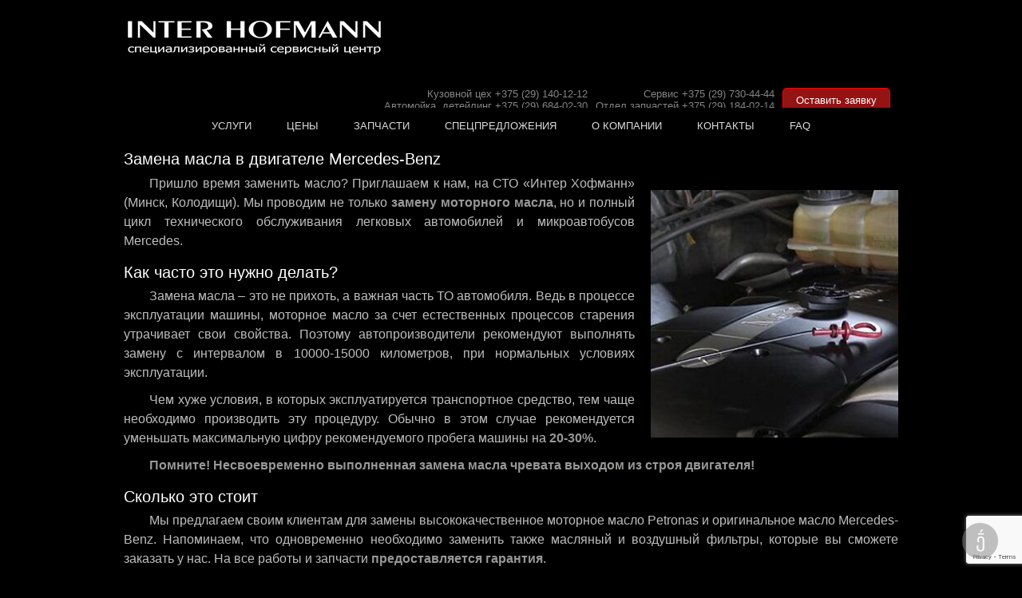

--- FILE ---
content_type: text/html; charset=UTF-8
request_url: https://mercedes-minsk.by/uslugi/zamena-masla/
body_size: 58522
content:
<!DOCTYPE html>
<html dir="ltr" lang="ru-RU" prefix="og: https://ogp.me/ns#">
<head>
<meta charset="UTF-8" />
<link rel="profile" href="http://gmpg.org/xfn/11" />
<link rel="pingback" href="https://mercedes-minsk.by/xmlrpc.php" />
<title>Замена масла в двигателе Мерседес Минск ǀ СТО mercedes-minsk.by</title>
	<style>img:is([sizes="auto" i], [sizes^="auto," i]) { contain-intrinsic-size: 3000px 1500px }</style>
	
		<!-- All in One SEO 4.9.1.1 - aioseo.com -->
	<meta name="description" content="Быстрая замена масла легковых автомобилей и микроавтобусов Mercedes. Petronas и Shell в наличии на складе. Интер Хофманн - 27 лет специализации на Mercedes-Benz" />
	<meta name="robots" content="max-image-preview:large" />
	<link rel="canonical" href="https://mercedes-minsk.by/uslugi/zamena-masla/" />
	<meta name="generator" content="All in One SEO (AIOSEO) 4.9.1.1" />

		<meta name="google-site-verification" content="google43904314ab8376ae" />
		<meta property="og:locale" content="ru_RU" />
		<meta property="og:site_name" content="«Интер Хофманн» | Сервисный центр Мерседес-Бенц «Интер Хофманн»" />
		<meta property="og:type" content="article" />
		<meta property="og:title" content="Замена масла в двигателе Мерседес Минск ǀ СТО mercedes-minsk.by" />
		<meta property="og:description" content="Быстрая замена масла легковых автомобилей и микроавтобусов Mercedes. Petronas и Shell в наличии на складе. Интер Хофманн - 27 лет специализации на Mercedes-Benz" />
		<meta property="og:url" content="https://mercedes-minsk.by/uslugi/zamena-masla/" />
		<meta property="og:image" content="https://mercedes-minsk.by/wp-content/uploads/2018/11/bg-slide-new-min.jpg" />
		<meta property="og:image:secure_url" content="https://mercedes-minsk.by/wp-content/uploads/2018/11/bg-slide-new-min.jpg" />
		<meta property="og:image:width" content="1920" />
		<meta property="og:image:height" content="940" />
		<meta property="article:published_time" content="2017-08-30T10:41:29+00:00" />
		<meta property="article:modified_time" content="2024-10-16T13:16:08+00:00" />
		<meta name="twitter:card" content="summary" />
		<meta name="twitter:title" content="Замена масла в двигателе Мерседес Минск ǀ СТО mercedes-minsk.by" />
		<meta name="twitter:description" content="Быстрая замена масла легковых автомобилей и микроавтобусов Mercedes. Petronas и Shell в наличии на складе. Интер Хофманн - 27 лет специализации на Mercedes-Benz" />
		<meta name="twitter:image" content="https://mercedes-minsk.by/wp-content/uploads/2018/11/bg-slide-new-min.jpg" />
		<script type="application/ld+json" class="aioseo-schema">
			{"@context":"https:\/\/schema.org","@graph":[{"@type":"BreadcrumbList","@id":"https:\/\/mercedes-minsk.by\/uslugi\/zamena-masla\/#breadcrumblist","itemListElement":[{"@type":"ListItem","@id":"https:\/\/mercedes-minsk.by#listItem","position":1,"name":"\u0413\u043b\u0430\u0432\u043d\u0430\u044f","item":"https:\/\/mercedes-minsk.by","nextItem":{"@type":"ListItem","@id":"https:\/\/mercedes-minsk.by\/uslugi\/#listItem","name":"\u0423\u0441\u043b\u0443\u0433\u0438"}},{"@type":"ListItem","@id":"https:\/\/mercedes-minsk.by\/uslugi\/#listItem","position":2,"name":"\u0423\u0441\u043b\u0443\u0433\u0438","item":"https:\/\/mercedes-minsk.by\/uslugi\/","nextItem":{"@type":"ListItem","@id":"https:\/\/mercedes-minsk.by\/uslugi\/zamena-masla\/#listItem","name":"\u0417\u0430\u043c\u0435\u043d\u0430 \u043c\u0430\u0441\u043b\u0430"},"previousItem":{"@type":"ListItem","@id":"https:\/\/mercedes-minsk.by#listItem","name":"\u0413\u043b\u0430\u0432\u043d\u0430\u044f"}},{"@type":"ListItem","@id":"https:\/\/mercedes-minsk.by\/uslugi\/zamena-masla\/#listItem","position":3,"name":"\u0417\u0430\u043c\u0435\u043d\u0430 \u043c\u0430\u0441\u043b\u0430","previousItem":{"@type":"ListItem","@id":"https:\/\/mercedes-minsk.by\/uslugi\/#listItem","name":"\u0423\u0441\u043b\u0443\u0433\u0438"}}]},{"@type":"Organization","@id":"https:\/\/mercedes-minsk.by\/#organization","name":"mercedes-minsk.by","description":"\u0421\u0435\u0440\u0432\u0438\u0441\u043d\u044b\u0439 \u0446\u0435\u043d\u0442\u0440 \u041c\u0435\u0440\u0441\u0435\u0434\u0435\u0441-\u0411\u0435\u043d\u0446 \u00ab\u0418\u043d\u0442\u0435\u0440 \u0425\u043e\u0444\u043c\u0430\u043d\u043d\u00bb","url":"https:\/\/mercedes-minsk.by\/","logo":{"@type":"ImageObject","url":"https:\/\/mercedes-minsk.by\/wp-content\/uploads\/2020\/09\/inter-hofmann-logo-20200921.png","@id":"https:\/\/mercedes-minsk.by\/uslugi\/zamena-masla\/#organizationLogo","width":319,"height":64,"caption":"Inter Hofmann"},"image":{"@id":"https:\/\/mercedes-minsk.by\/uslugi\/zamena-masla\/#organizationLogo"}},{"@type":"WebPage","@id":"https:\/\/mercedes-minsk.by\/uslugi\/zamena-masla\/#webpage","url":"https:\/\/mercedes-minsk.by\/uslugi\/zamena-masla\/","name":"\u0417\u0430\u043c\u0435\u043d\u0430 \u043c\u0430\u0441\u043b\u0430 \u0432 \u0434\u0432\u0438\u0433\u0430\u0442\u0435\u043b\u0435 \u041c\u0435\u0440\u0441\u0435\u0434\u0435\u0441 \u041c\u0438\u043d\u0441\u043a \u01c0 \u0421\u0422\u041e mercedes-minsk.by","description":"\u0411\u044b\u0441\u0442\u0440\u0430\u044f \u0437\u0430\u043c\u0435\u043d\u0430 \u043c\u0430\u0441\u043b\u0430 \u043b\u0435\u0433\u043a\u043e\u0432\u044b\u0445 \u0430\u0432\u0442\u043e\u043c\u043e\u0431\u0438\u043b\u0435\u0439 \u0438 \u043c\u0438\u043a\u0440\u043e\u0430\u0432\u0442\u043e\u0431\u0443\u0441\u043e\u0432 Mercedes. Petronas \u0438 Shell \u0432 \u043d\u0430\u043b\u0438\u0447\u0438\u0438 \u043d\u0430 \u0441\u043a\u043b\u0430\u0434\u0435. \u0418\u043d\u0442\u0435\u0440 \u0425\u043e\u0444\u043c\u0430\u043d\u043d - 27 \u043b\u0435\u0442 \u0441\u043f\u0435\u0446\u0438\u0430\u043b\u0438\u0437\u0430\u0446\u0438\u0438 \u043d\u0430 Mercedes-Benz","inLanguage":"ru-RU","isPartOf":{"@id":"https:\/\/mercedes-minsk.by\/#website"},"breadcrumb":{"@id":"https:\/\/mercedes-minsk.by\/uslugi\/zamena-masla\/#breadcrumblist"},"image":{"@type":"ImageObject","url":"https:\/\/mercedes-minsk.by\/wp-content\/uploads\/2017\/08\/zamena-masla-01.jpg","@id":"https:\/\/mercedes-minsk.by\/uslugi\/zamena-masla\/#mainImage","width":301,"height":301,"caption":"\u0417\u0430\u043c\u0435\u043d\u0430 \u043c\u0430\u0441\u043b\u0430"},"primaryImageOfPage":{"@id":"https:\/\/mercedes-minsk.by\/uslugi\/zamena-masla\/#mainImage"},"datePublished":"2017-08-30T13:41:29+03:00","dateModified":"2024-10-16T16:16:08+03:00"},{"@type":"WebSite","@id":"https:\/\/mercedes-minsk.by\/#website","url":"https:\/\/mercedes-minsk.by\/","name":"\u00ab\u0418\u043d\u0442\u0435\u0440 \u0425\u043e\u0444\u043c\u0430\u043d\u043d\u00bb","description":"\u0421\u0435\u0440\u0432\u0438\u0441\u043d\u044b\u0439 \u0446\u0435\u043d\u0442\u0440 \u041c\u0435\u0440\u0441\u0435\u0434\u0435\u0441-\u0411\u0435\u043d\u0446 \u00ab\u0418\u043d\u0442\u0435\u0440 \u0425\u043e\u0444\u043c\u0430\u043d\u043d\u00bb","inLanguage":"ru-RU","publisher":{"@id":"https:\/\/mercedes-minsk.by\/#organization"}}]}
		</script>
		<!-- All in One SEO -->

<link rel="alternate" type="application/rss+xml" title="«Интер Хофманн» &raquo; Лента" href="https://mercedes-minsk.by/feed/" />
<link rel="alternate" type="application/rss+xml" title="«Интер Хофманн» &raquo; Лента комментариев" href="https://mercedes-minsk.by/comments/feed/" />
<script type="text/javascript">
/* <![CDATA[ */
window._wpemojiSettings = {"baseUrl":"https:\/\/s.w.org\/images\/core\/emoji\/16.0.1\/72x72\/","ext":".png","svgUrl":"https:\/\/s.w.org\/images\/core\/emoji\/16.0.1\/svg\/","svgExt":".svg","source":{"concatemoji":"https:\/\/mercedes-minsk.by\/wp-includes\/js\/wp-emoji-release.min.js?ver=6.8.3"}};
/*! This file is auto-generated */
!function(s,n){var o,i,e;function c(e){try{var t={supportTests:e,timestamp:(new Date).valueOf()};sessionStorage.setItem(o,JSON.stringify(t))}catch(e){}}function p(e,t,n){e.clearRect(0,0,e.canvas.width,e.canvas.height),e.fillText(t,0,0);var t=new Uint32Array(e.getImageData(0,0,e.canvas.width,e.canvas.height).data),a=(e.clearRect(0,0,e.canvas.width,e.canvas.height),e.fillText(n,0,0),new Uint32Array(e.getImageData(0,0,e.canvas.width,e.canvas.height).data));return t.every(function(e,t){return e===a[t]})}function u(e,t){e.clearRect(0,0,e.canvas.width,e.canvas.height),e.fillText(t,0,0);for(var n=e.getImageData(16,16,1,1),a=0;a<n.data.length;a++)if(0!==n.data[a])return!1;return!0}function f(e,t,n,a){switch(t){case"flag":return n(e,"\ud83c\udff3\ufe0f\u200d\u26a7\ufe0f","\ud83c\udff3\ufe0f\u200b\u26a7\ufe0f")?!1:!n(e,"\ud83c\udde8\ud83c\uddf6","\ud83c\udde8\u200b\ud83c\uddf6")&&!n(e,"\ud83c\udff4\udb40\udc67\udb40\udc62\udb40\udc65\udb40\udc6e\udb40\udc67\udb40\udc7f","\ud83c\udff4\u200b\udb40\udc67\u200b\udb40\udc62\u200b\udb40\udc65\u200b\udb40\udc6e\u200b\udb40\udc67\u200b\udb40\udc7f");case"emoji":return!a(e,"\ud83e\udedf")}return!1}function g(e,t,n,a){var r="undefined"!=typeof WorkerGlobalScope&&self instanceof WorkerGlobalScope?new OffscreenCanvas(300,150):s.createElement("canvas"),o=r.getContext("2d",{willReadFrequently:!0}),i=(o.textBaseline="top",o.font="600 32px Arial",{});return e.forEach(function(e){i[e]=t(o,e,n,a)}),i}function t(e){var t=s.createElement("script");t.src=e,t.defer=!0,s.head.appendChild(t)}"undefined"!=typeof Promise&&(o="wpEmojiSettingsSupports",i=["flag","emoji"],n.supports={everything:!0,everythingExceptFlag:!0},e=new Promise(function(e){s.addEventListener("DOMContentLoaded",e,{once:!0})}),new Promise(function(t){var n=function(){try{var e=JSON.parse(sessionStorage.getItem(o));if("object"==typeof e&&"number"==typeof e.timestamp&&(new Date).valueOf()<e.timestamp+604800&&"object"==typeof e.supportTests)return e.supportTests}catch(e){}return null}();if(!n){if("undefined"!=typeof Worker&&"undefined"!=typeof OffscreenCanvas&&"undefined"!=typeof URL&&URL.createObjectURL&&"undefined"!=typeof Blob)try{var e="postMessage("+g.toString()+"("+[JSON.stringify(i),f.toString(),p.toString(),u.toString()].join(",")+"));",a=new Blob([e],{type:"text/javascript"}),r=new Worker(URL.createObjectURL(a),{name:"wpTestEmojiSupports"});return void(r.onmessage=function(e){c(n=e.data),r.terminate(),t(n)})}catch(e){}c(n=g(i,f,p,u))}t(n)}).then(function(e){for(var t in e)n.supports[t]=e[t],n.supports.everything=n.supports.everything&&n.supports[t],"flag"!==t&&(n.supports.everythingExceptFlag=n.supports.everythingExceptFlag&&n.supports[t]);n.supports.everythingExceptFlag=n.supports.everythingExceptFlag&&!n.supports.flag,n.DOMReady=!1,n.readyCallback=function(){n.DOMReady=!0}}).then(function(){return e}).then(function(){var e;n.supports.everything||(n.readyCallback(),(e=n.source||{}).concatemoji?t(e.concatemoji):e.wpemoji&&e.twemoji&&(t(e.twemoji),t(e.wpemoji)))}))}((window,document),window._wpemojiSettings);
/* ]]> */
</script>
<style id='wp-emoji-styles-inline-css' type='text/css'>

	img.wp-smiley, img.emoji {
		display: inline !important;
		border: none !important;
		box-shadow: none !important;
		height: 1em !important;
		width: 1em !important;
		margin: 0 0.07em !important;
		vertical-align: -0.1em !important;
		background: none !important;
		padding: 0 !important;
	}
</style>
<link rel='stylesheet' id='wp-block-library-css' href='https://mercedes-minsk.by/wp-includes/css/dist/block-library/style.min.css?ver=6.8.3' type='text/css' media='all' />
<style id='classic-theme-styles-inline-css' type='text/css'>
/*! This file is auto-generated */
.wp-block-button__link{color:#fff;background-color:#32373c;border-radius:9999px;box-shadow:none;text-decoration:none;padding:calc(.667em + 2px) calc(1.333em + 2px);font-size:1.125em}.wp-block-file__button{background:#32373c;color:#fff;text-decoration:none}
</style>
<link rel='stylesheet' id='aioseo/css/src/vue/standalone/blocks/table-of-contents/global.scss-css' href='https://mercedes-minsk.by/wp-content/plugins/all-in-one-seo-pack/dist/Lite/assets/css/table-of-contents/global.e90f6d47.css?ver=4.9.1.1' type='text/css' media='all' />
<style id='global-styles-inline-css' type='text/css'>
:root{--wp--preset--aspect-ratio--square: 1;--wp--preset--aspect-ratio--4-3: 4/3;--wp--preset--aspect-ratio--3-4: 3/4;--wp--preset--aspect-ratio--3-2: 3/2;--wp--preset--aspect-ratio--2-3: 2/3;--wp--preset--aspect-ratio--16-9: 16/9;--wp--preset--aspect-ratio--9-16: 9/16;--wp--preset--color--black: #000000;--wp--preset--color--cyan-bluish-gray: #abb8c3;--wp--preset--color--white: #ffffff;--wp--preset--color--pale-pink: #f78da7;--wp--preset--color--vivid-red: #cf2e2e;--wp--preset--color--luminous-vivid-orange: #ff6900;--wp--preset--color--luminous-vivid-amber: #fcb900;--wp--preset--color--light-green-cyan: #7bdcb5;--wp--preset--color--vivid-green-cyan: #00d084;--wp--preset--color--pale-cyan-blue: #8ed1fc;--wp--preset--color--vivid-cyan-blue: #0693e3;--wp--preset--color--vivid-purple: #9b51e0;--wp--preset--gradient--vivid-cyan-blue-to-vivid-purple: linear-gradient(135deg,rgba(6,147,227,1) 0%,rgb(155,81,224) 100%);--wp--preset--gradient--light-green-cyan-to-vivid-green-cyan: linear-gradient(135deg,rgb(122,220,180) 0%,rgb(0,208,130) 100%);--wp--preset--gradient--luminous-vivid-amber-to-luminous-vivid-orange: linear-gradient(135deg,rgba(252,185,0,1) 0%,rgba(255,105,0,1) 100%);--wp--preset--gradient--luminous-vivid-orange-to-vivid-red: linear-gradient(135deg,rgba(255,105,0,1) 0%,rgb(207,46,46) 100%);--wp--preset--gradient--very-light-gray-to-cyan-bluish-gray: linear-gradient(135deg,rgb(238,238,238) 0%,rgb(169,184,195) 100%);--wp--preset--gradient--cool-to-warm-spectrum: linear-gradient(135deg,rgb(74,234,220) 0%,rgb(151,120,209) 20%,rgb(207,42,186) 40%,rgb(238,44,130) 60%,rgb(251,105,98) 80%,rgb(254,248,76) 100%);--wp--preset--gradient--blush-light-purple: linear-gradient(135deg,rgb(255,206,236) 0%,rgb(152,150,240) 100%);--wp--preset--gradient--blush-bordeaux: linear-gradient(135deg,rgb(254,205,165) 0%,rgb(254,45,45) 50%,rgb(107,0,62) 100%);--wp--preset--gradient--luminous-dusk: linear-gradient(135deg,rgb(255,203,112) 0%,rgb(199,81,192) 50%,rgb(65,88,208) 100%);--wp--preset--gradient--pale-ocean: linear-gradient(135deg,rgb(255,245,203) 0%,rgb(182,227,212) 50%,rgb(51,167,181) 100%);--wp--preset--gradient--electric-grass: linear-gradient(135deg,rgb(202,248,128) 0%,rgb(113,206,126) 100%);--wp--preset--gradient--midnight: linear-gradient(135deg,rgb(2,3,129) 0%,rgb(40,116,252) 100%);--wp--preset--font-size--small: 13px;--wp--preset--font-size--medium: 20px;--wp--preset--font-size--large: 36px;--wp--preset--font-size--x-large: 42px;--wp--preset--spacing--20: 0.44rem;--wp--preset--spacing--30: 0.67rem;--wp--preset--spacing--40: 1rem;--wp--preset--spacing--50: 1.5rem;--wp--preset--spacing--60: 2.25rem;--wp--preset--spacing--70: 3.38rem;--wp--preset--spacing--80: 5.06rem;--wp--preset--shadow--natural: 6px 6px 9px rgba(0, 0, 0, 0.2);--wp--preset--shadow--deep: 12px 12px 50px rgba(0, 0, 0, 0.4);--wp--preset--shadow--sharp: 6px 6px 0px rgba(0, 0, 0, 0.2);--wp--preset--shadow--outlined: 6px 6px 0px -3px rgba(255, 255, 255, 1), 6px 6px rgba(0, 0, 0, 1);--wp--preset--shadow--crisp: 6px 6px 0px rgba(0, 0, 0, 1);}:where(.is-layout-flex){gap: 0.5em;}:where(.is-layout-grid){gap: 0.5em;}body .is-layout-flex{display: flex;}.is-layout-flex{flex-wrap: wrap;align-items: center;}.is-layout-flex > :is(*, div){margin: 0;}body .is-layout-grid{display: grid;}.is-layout-grid > :is(*, div){margin: 0;}:where(.wp-block-columns.is-layout-flex){gap: 2em;}:where(.wp-block-columns.is-layout-grid){gap: 2em;}:where(.wp-block-post-template.is-layout-flex){gap: 1.25em;}:where(.wp-block-post-template.is-layout-grid){gap: 1.25em;}.has-black-color{color: var(--wp--preset--color--black) !important;}.has-cyan-bluish-gray-color{color: var(--wp--preset--color--cyan-bluish-gray) !important;}.has-white-color{color: var(--wp--preset--color--white) !important;}.has-pale-pink-color{color: var(--wp--preset--color--pale-pink) !important;}.has-vivid-red-color{color: var(--wp--preset--color--vivid-red) !important;}.has-luminous-vivid-orange-color{color: var(--wp--preset--color--luminous-vivid-orange) !important;}.has-luminous-vivid-amber-color{color: var(--wp--preset--color--luminous-vivid-amber) !important;}.has-light-green-cyan-color{color: var(--wp--preset--color--light-green-cyan) !important;}.has-vivid-green-cyan-color{color: var(--wp--preset--color--vivid-green-cyan) !important;}.has-pale-cyan-blue-color{color: var(--wp--preset--color--pale-cyan-blue) !important;}.has-vivid-cyan-blue-color{color: var(--wp--preset--color--vivid-cyan-blue) !important;}.has-vivid-purple-color{color: var(--wp--preset--color--vivid-purple) !important;}.has-black-background-color{background-color: var(--wp--preset--color--black) !important;}.has-cyan-bluish-gray-background-color{background-color: var(--wp--preset--color--cyan-bluish-gray) !important;}.has-white-background-color{background-color: var(--wp--preset--color--white) !important;}.has-pale-pink-background-color{background-color: var(--wp--preset--color--pale-pink) !important;}.has-vivid-red-background-color{background-color: var(--wp--preset--color--vivid-red) !important;}.has-luminous-vivid-orange-background-color{background-color: var(--wp--preset--color--luminous-vivid-orange) !important;}.has-luminous-vivid-amber-background-color{background-color: var(--wp--preset--color--luminous-vivid-amber) !important;}.has-light-green-cyan-background-color{background-color: var(--wp--preset--color--light-green-cyan) !important;}.has-vivid-green-cyan-background-color{background-color: var(--wp--preset--color--vivid-green-cyan) !important;}.has-pale-cyan-blue-background-color{background-color: var(--wp--preset--color--pale-cyan-blue) !important;}.has-vivid-cyan-blue-background-color{background-color: var(--wp--preset--color--vivid-cyan-blue) !important;}.has-vivid-purple-background-color{background-color: var(--wp--preset--color--vivid-purple) !important;}.has-black-border-color{border-color: var(--wp--preset--color--black) !important;}.has-cyan-bluish-gray-border-color{border-color: var(--wp--preset--color--cyan-bluish-gray) !important;}.has-white-border-color{border-color: var(--wp--preset--color--white) !important;}.has-pale-pink-border-color{border-color: var(--wp--preset--color--pale-pink) !important;}.has-vivid-red-border-color{border-color: var(--wp--preset--color--vivid-red) !important;}.has-luminous-vivid-orange-border-color{border-color: var(--wp--preset--color--luminous-vivid-orange) !important;}.has-luminous-vivid-amber-border-color{border-color: var(--wp--preset--color--luminous-vivid-amber) !important;}.has-light-green-cyan-border-color{border-color: var(--wp--preset--color--light-green-cyan) !important;}.has-vivid-green-cyan-border-color{border-color: var(--wp--preset--color--vivid-green-cyan) !important;}.has-pale-cyan-blue-border-color{border-color: var(--wp--preset--color--pale-cyan-blue) !important;}.has-vivid-cyan-blue-border-color{border-color: var(--wp--preset--color--vivid-cyan-blue) !important;}.has-vivid-purple-border-color{border-color: var(--wp--preset--color--vivid-purple) !important;}.has-vivid-cyan-blue-to-vivid-purple-gradient-background{background: var(--wp--preset--gradient--vivid-cyan-blue-to-vivid-purple) !important;}.has-light-green-cyan-to-vivid-green-cyan-gradient-background{background: var(--wp--preset--gradient--light-green-cyan-to-vivid-green-cyan) !important;}.has-luminous-vivid-amber-to-luminous-vivid-orange-gradient-background{background: var(--wp--preset--gradient--luminous-vivid-amber-to-luminous-vivid-orange) !important;}.has-luminous-vivid-orange-to-vivid-red-gradient-background{background: var(--wp--preset--gradient--luminous-vivid-orange-to-vivid-red) !important;}.has-very-light-gray-to-cyan-bluish-gray-gradient-background{background: var(--wp--preset--gradient--very-light-gray-to-cyan-bluish-gray) !important;}.has-cool-to-warm-spectrum-gradient-background{background: var(--wp--preset--gradient--cool-to-warm-spectrum) !important;}.has-blush-light-purple-gradient-background{background: var(--wp--preset--gradient--blush-light-purple) !important;}.has-blush-bordeaux-gradient-background{background: var(--wp--preset--gradient--blush-bordeaux) !important;}.has-luminous-dusk-gradient-background{background: var(--wp--preset--gradient--luminous-dusk) !important;}.has-pale-ocean-gradient-background{background: var(--wp--preset--gradient--pale-ocean) !important;}.has-electric-grass-gradient-background{background: var(--wp--preset--gradient--electric-grass) !important;}.has-midnight-gradient-background{background: var(--wp--preset--gradient--midnight) !important;}.has-small-font-size{font-size: var(--wp--preset--font-size--small) !important;}.has-medium-font-size{font-size: var(--wp--preset--font-size--medium) !important;}.has-large-font-size{font-size: var(--wp--preset--font-size--large) !important;}.has-x-large-font-size{font-size: var(--wp--preset--font-size--x-large) !important;}
:where(.wp-block-post-template.is-layout-flex){gap: 1.25em;}:where(.wp-block-post-template.is-layout-grid){gap: 1.25em;}
:where(.wp-block-columns.is-layout-flex){gap: 2em;}:where(.wp-block-columns.is-layout-grid){gap: 2em;}
:root :where(.wp-block-pullquote){font-size: 1.5em;line-height: 1.6;}
</style>
<link rel='stylesheet' id='owl-carousel-style-css' href='https://mercedes-minsk.by/wp-content/plugins/post-slider-and-carousel/assets/css/owl.carousel.min.css?ver=3.2.9' type='text/css' media='all' />
<link rel='stylesheet' id='psac-public-style-css' href='https://mercedes-minsk.by/wp-content/plugins/post-slider-and-carousel/assets/css/psac-public.css?ver=3.2.9' type='text/css' media='all' />
<link rel='stylesheet' id='contact-form-7-css' href='https://mercedes-minsk.by/wp-content/plugins/contact-form-7/includes/css/styles.css?ver=6.1.4' type='text/css' media='all' />
<link rel='stylesheet' id='parent-style-css' href='https://mercedes-minsk.by/wp-content/themes/freesia-empire/style.css?ver=6.8.3' type='text/css' media='all' />
<link rel='stylesheet' id='parent-responsive-style-css' href='https://mercedes-minsk.by/wp-content/themes/freesia-empire/css/responsive.css?ver=6.8.3' type='text/css' media='all' />
<link rel='stylesheet' id='child-style-css' href='https://mercedes-minsk.by/wp-content/themes/freesia-empire-child/style.css?ver=6.8.3' type='text/css' media='all' />
<link rel='stylesheet' id='child-responsive-style-css' href='https://mercedes-minsk.by/wp-content/themes/freesia-empire-child/responsive-child.css?ver=6.8.3' type='text/css' media='all' />
<link rel='stylesheet' id='slider-styles-css' href='https://mercedes-minsk.by/wp-content/themes/freesia-empire-child/slider-styles.css?ver=6.8.3' type='text/css' media='all' />
<link rel='stylesheet' id='freesiaempire-style-css' href='https://mercedes-minsk.by/wp-content/themes/freesia-empire-child/style.css?ver=6.8.3' type='text/css' media='all' />
<link rel='stylesheet' id='freesiaempire_google_fonts-css' href='https://mercedes-minsk.by/wp-content/fonts/f4b7f7c9ee7ad6e94d3ce974ded1f819.css?ver=6.8.3' type='text/css' media='all' />
<link rel='stylesheet' id='genericons-css' href='https://mercedes-minsk.by/wp-content/themes/freesia-empire/genericons/genericons.css?ver=3.4.1' type='text/css' media='all' />
<link rel='stylesheet' id='freesiaempire-responsive-css' href='https://mercedes-minsk.by/wp-content/themes/freesia-empire/css/responsive.css?ver=6.8.3' type='text/css' media='all' />
<link rel='stylesheet' id='freesiaempire-animate-css' href='https://mercedes-minsk.by/wp-content/themes/freesia-empire/assets/wow/css/animate.min.css?ver=6.8.3' type='text/css' media='all' />
<script type="text/javascript" src="https://mercedes-minsk.by/wp-includes/js/jquery/jquery.min.js?ver=3.7.1" id="jquery-core-js"></script>
<script type="text/javascript" src="https://mercedes-minsk.by/wp-includes/js/jquery/jquery-migrate.min.js?ver=3.4.1" id="jquery-migrate-js"></script>
<script type="text/javascript" src="https://mercedes-minsk.by/wp-content/themes/freesia-empire/js/freesiaempire-main.js?ver=6.8.3" id="freesiaempire-main-js"></script>
<script type="text/javascript" src="https://mercedes-minsk.by/wp-content/themes/freesia-empire/js/freesiaempire-sticky-scroll.js?ver=6.8.3" id="sticky-scroll-js"></script>
<!--[if lt IE 9]>
<script type="text/javascript" src="https://mercedes-minsk.by/wp-content/themes/freesia-empire/js/html5.js?ver=3.7.3" id="html5-js"></script>
<![endif]-->
<script type="text/javascript" src="https://mercedes-minsk.by/wp-content/themes/freesia-empire/assets/wow/js/wow.min.js?ver=6.8.3" id="wow-js"></script>
<script type="text/javascript" src="https://mercedes-minsk.by/wp-content/themes/freesia-empire/assets/wow/js/wow-settings.js?ver=6.8.3" id="wow-settings-js"></script>
<link rel="https://api.w.org/" href="https://mercedes-minsk.by/wp-json/" /><link rel="alternate" title="JSON" type="application/json" href="https://mercedes-minsk.by/wp-json/wp/v2/pages/1532" /><link rel="EditURI" type="application/rsd+xml" title="RSD" href="https://mercedes-minsk.by/xmlrpc.php?rsd" />
<meta name="generator" content="WordPress 6.8.3" />
<link rel='shortlink' href='https://mercedes-minsk.by/?p=1532' />
<link rel="alternate" title="oEmbed (JSON)" type="application/json+oembed" href="https://mercedes-minsk.by/wp-json/oembed/1.0/embed?url=https%3A%2F%2Fmercedes-minsk.by%2Fuslugi%2Fzamena-masla%2F" />
<link rel="alternate" title="oEmbed (XML)" type="text/xml+oembed" href="https://mercedes-minsk.by/wp-json/oembed/1.0/embed?url=https%3A%2F%2Fmercedes-minsk.by%2Fuslugi%2Fzamena-masla%2F&#038;format=xml" />
    <!-- Google Analytics -->
    <script async src="https://www.googletagmanager.com/gtag/js?id=G-WVB77227V6"></script>
    <script>
        window.dataLayer = window.dataLayer || [];
        function gtag(){dataLayer.push(arguments);}
        gtag('js', new Date());
        gtag('config', 'G-WVB77227V6');
    </script>
        <!-- Google tag (gtag.js) -->
    <script async src="https://www.googletagmanager.com/gtag/js?id=AW-10804174158"></script>
    <script>
      window.dataLayer = window.dataLayer || [];
      function gtag(){dataLayer.push(arguments);}
      gtag('js', new Date());

      gtag('config', 'AW-10804174158');
    </script>
    	<meta name="viewport" content="width=device-width" />
	<!-- Custom CSS -->
<style type="text/css" media="screen">
#site-branding #site-title, #site-branding #site-description{
				clip: rect(1px, 1px, 1px, 1px);
				position: absolute;
			}</style>
<style type="text/css" id="custom-background-css">
body.custom-background { background-color: #000000; }
</style>
	<link rel="icon" href="https://mercedes-minsk.by/wp-content/uploads/2019/09/favicon-1.png" sizes="32x32" />
<link rel="icon" href="https://mercedes-minsk.by/wp-content/uploads/2019/09/favicon-1.png" sizes="192x192" />
<link rel="apple-touch-icon" href="https://mercedes-minsk.by/wp-content/uploads/2019/09/favicon-1.png" />
<meta name="msapplication-TileImage" content="https://mercedes-minsk.by/wp-content/uploads/2019/09/favicon-1.png" />
		<style type="text/css" id="wp-custom-css">
			/* Удалены лишние элементы, применены общие правила для всех элементов */
html, body, div, span, applet, object, iframe, h1, h2, h3, h4, h5, h6, p, blockquote, pre, a, abbr, acronym, address, big, cite, code, del, dfn, em, font, ins, kbd, q, s, samp, small, strike, strong, sub, sup, tt, var, dl, dt, dd, ol, ul, li, fieldset, form, label, legend, table, caption, tbody, tfoot, thead, tr, th, td {
    background-color: transparent;
}

/* Объединены одинаковые стили */
.line-one, .line-two, .line-three, 
.vivid:hover {
    background-color: #ff0000;
}

.entry-content ul, .entry-content ol {
    margin: 10px 30px;
}

.entry-content a {
    text-decoration: none;
}

.entry-content a:hover {
  color: #ffffff;
}

.entry-footer, 
.copyright, 
.page-header,
.entry-header, 
.entry-meta {
    display: none;
						}


/* Общие правила для .psac-post-slider и .psac-post-title */

.psac-post-overlay
 {
    display: none;
}

.psac-slider-and-carousel .owl-nav .owl-next:hover, 
.psac-slider-and-carousel .owl-nav .owl-prev:hover {
    background: rgba(204, 204, 204, 0.66);
    border: 2px solid #000;
}



/* Общие для figcaption */
.blocks-gallery-grid .blocks-gallery-image figcaption, 
.blocks-gallery-grid .blocks-gallery-item figcaption,
.wp-block-gallery .blocks-gallery-image figcaption, 
.wp-block-gallery .blocks-gallery-item figcaption {
    padding: 1em 0.77em 0.5em;
}

.featherlight-next, .featherlight-previous {
    background-color: #80808066;
    border-radius: 150px;
}


/* Стили для сайта */
body, button, input, select, textarea {
    color: #bebebe;
    font: 16px 'Roboto', sans-serif;
}

.site-info, #colophon .widget-wrap, #colophon .widget-area, #page, #sticky_header {
    background-color: black;
}


#colophon {
	border-top: 1px solid #999999a6;
 }


#main ul {
    list-style-type: circle;
}

::selection {
    background: #949494;
    color: #000;
}

#site-branding, .top-header .info, .header-info {
    margin: 10px 0 -8px;
   	padding: 5px;
}

.main-navigation ul li ul li a:hover, 
.main-navigation ul li ul li a:focus,
.main-navigation ul li ul li:hover > a, 
.main-navigation ul li.current-menu-item ul li a:hover,
#colophon .widget ul li a:hover, 
#colophon .widget ul li a:focus {
    color: white;
		background: #000000;
}

.main-navigation a {
    font-weight: 500;
    color: #dcdcde;
		background: #000000;
}

.main-navigation ul li.current-menu-item a, 
.main-navigation ul li.current_page_ancestor a, 
.main-navigation ul li.current-menu-ancestor a, 
.main-navigation ul li.current_page_item a, 
.main-navigation ul li:hover > a {
    text-shadow: 0 0 1px #ffffff;
    color: #ffffff;

}

a {
    color: #941313;
}

a:hover {
		text-shadow: 0 0 2px #ffffff;
		color: #ffffff;
}

/* Заголовки */
h1, h2, h3, h4, h6 {
    padding: 2px 0;
		color: #ffffff;
    font-size: 20px;

}

h5 {
    padding: 15px 0;
    color: #ffffff;
}


p {
    text-indent: 2em;
		margin: 0 0 10px;
    text-align: justify;
    line-height: 1.5em;
}

.widget-title, .widget-title a {
    color: #ffffff;
    padding-bottom: 10px;
}

.vivid {
    background-color: #ff000063;
    border: 2px solid #941313;
}

/* Форма */
input[type="reset"], input[type="button"], input[type="submit"] {
    background-color: #545454;
}

input[type="reset"]:hover, input[type="button"]:hover, input[type="submit"]:hover,
input[type="reset"]:focus, input[type="button"]:focus, input[type="submit"]:focus {
    background-color: #ff0000;
}

input[type="text"], input[type="email"], input[type="url"], input[type="tel"], input[type="number"], input[type="date"], input[type="search"], input[type="password"], textarea {
    padding: 10px;
    margin-bottom: 10px;
}

.entry-content td, .table, th, td {
    padding: 4px;
    border: 1px solid rgba(199, 197, 197, 0.83);
}

hr {
    background-color: rgba(255, 255, 255, 0.54);
    margin: 5px 0;
}

/* Прочие стили */
.pt-cv-title {
    text-align: center;
}

b, strong {
    color: #989796;
}

.pt-cv-thumbnail {
    filter: grayscale(60%);
    opacity: 0.8;
    transition: 0.6s;
}

.pt-cv-thumbnail:hover {
    filter: grayscale(0%);
    opacity: 1;
}

ul.wp-block-latest-posts li  {
	margin-bottom: 0.8em;  }  

.wpcf7-not-valid-tip {
    display: contents;
}

div[id*="wpcf7-f4233"] a {
	color: #848484 !important;}

#content {
    padding: 0%;
}




		</style>
		</head>
<body class="wp-singular page-template-default page page-id-1532 page-child parent-pageid-309 custom-background wp-embed-responsive wp-theme-freesia-empire wp-child-theme-freesia-empire-child full-width-layout small_image_blog ">
	<div id="page" class="hfeed site">
	<a class="skip-link screen-reader-text" href="#content">Skip to content</a>
<!-- Masthead ============================================= -->
<header id="masthead" class="site-header" role="banner">
	<div class="top-header">
						<div class="container clearfix"><div id="site-branding">				<a class="custom-logo-link" href="https://mercedes-minsk.by/" title="«Интер Хофманн»" rel="home"> <img src="https://mercedes-minsk.by/wp-content/uploads/2022/03/logo-interhofmann2.png" id="site-logo" alt="«Интер Хофманн»"></a> 
						<div id="site-detail">
			
				 <h2 id="site-title"> 						<a href="https://mercedes-minsk.by/" title="«Интер Хофманн»" rel="home"> «Интер Хофманн» </a>
						 </h2> <!-- end .site-title --> 							<div id="site-description"> Сервисный центр Мерседес-Бенц «Интер Хофманн» </div> <!-- end #site-description -->
									</div>
		</div> <!-- end #site-branding -->	
	<button class="menu-toggle" type="button">      
								<div class="line-one"></div>
								<div class="line-two"></div>
								<div class="line-three"></div>
							</button><div class="header-info clearfix"><div id="block-14" class="info clearfix"><style>
.button2
{
content: 'Оставить заявку';	
background-color: #941313;
	color: white;
	padding: 0.5em 1.2em;
	text-align: center;
	text-decoration: none;
	display: block;
	font-size: 1em;
	cursor: pointer;
	border: 0.1em solid red;
border-radius: 5px;
}
	
.button2:hover {
    box-shadow: 0 0.4em 1.2em rgba(203, 16, 16, 1);
}


</style>

<a href="/on-line-zayavka-na-service/" class="button button2">Оставить заявку</a></div><div id="block-15" class="info clearfix"><div style="text-align:right;"> 
<a href="tel:+375297304444" style="color:#848484; text-decoration:none;" onmouseover="this.style.color='#ffffff'" onmouseout="this.style.color='#848484'">
Сервис +375 (29) 730-44-44
</a><br>

<a href="tel:+375291840214" style="color:#848484; text-decoration:none;" onmouseover="this.style.color='#ffffff'" onmouseout="this.style.color='#848484'">
Отдел запчастей +375 (29) 184-02-14
</a>
</div></div><div id="block-12" class="info clearfix"><div style="text-align:right;"> 
<a href="tel:+375291401212" style="color:#848484; text-decoration:none;" onmouseover="this.style.color='#ffffff'" onmouseout="this.style.color='#848484'">
Кузовной цех +375 (29) 140-12-12
</a><br>

<a href="tel:+375296840230" style="color:#848484; text-decoration:none;" onmouseover="this.style.color='#ffffff'" onmouseout="this.style.color='#848484'">
Автомойка, детейлинг +375 (29) 684-02-30
</a>
</div>
</div> </div> <!-- end .header-info --></div> <!-- end .container -->
				</div> <!-- end .top-header -->	<!-- Main Header============================================= -->
	<div id="sticky_header">
		<div class="container clearfix">
			<!-- Main Nav ============================================= -->
									<nav id="site-navigation" class="main-navigation clearfix" role="navigation" aria-label="Main Menu">
				<button class="menu-toggle-2" aria-controls="primary-menu" aria-expanded="false"></button>
					  	<!-- end .menu-toggle -->
				<ul id="primary-menu" class="menu nav-menu"><li id="menu-item-311" class="menu-item menu-item-type-post_type menu-item-object-page current-page-ancestor menu-item-311"><a href="https://mercedes-minsk.by/uslugi/">Услуги</a></li>
<li id="menu-item-318" class="menu-item menu-item-type-post_type menu-item-object-page menu-item-318"><a href="https://mercedes-minsk.by/ceny/">Цены</a></li>
<li id="menu-item-1893" class="menu-item menu-item-type-post_type menu-item-object-page menu-item-1893"><a href="https://mercedes-minsk.by/prodaja-zapchastei/">Запчасти</a></li>
<li id="menu-item-433" class="menu-item menu-item-type-post_type menu-item-object-page menu-item-433"><a href="https://mercedes-minsk.by/specpredlozheniya/">Спецпредложения</a></li>
<li id="menu-item-700" class="menu-item menu-item-type-post_type menu-item-object-page menu-item-has-children menu-item-700"><a href="https://mercedes-minsk.by/o-kompanii/">О компании</a>
<ul class="sub-menu">
	<li id="menu-item-2195" class="menu-item menu-item-type-post_type menu-item-object-page menu-item-2195"><a href="https://mercedes-minsk.by/o-kompanii/photogallery/">Фотогалерея</a></li>
	<li id="menu-item-3662" class="menu-item menu-item-type-post_type menu-item-object-page menu-item-3662"><a href="https://mercedes-minsk.by/novivnka/">Новости компании</a></li>
	<li id="menu-item-3109" class="menu-item menu-item-type-post_type menu-item-object-page menu-item-3109"><a href="https://mercedes-minsk.by/o-kompanii/rabota-v-kompanii/">Работа в компании</a></li>
	<li id="menu-item-3138" class="menu-item menu-item-type-post_type menu-item-object-page menu-item-3138"><a href="https://mercedes-minsk.by/o-kompanii/car-service-inter-hofmann/">Car service «Inter Hofmann»</a></li>
</ul>
</li>
<li id="menu-item-707" class="menu-item menu-item-type-post_type menu-item-object-page menu-item-707"><a href="https://mercedes-minsk.by/kontakty/">Контакты</a></li>
<li id="menu-item-6353" class="menu-item menu-item-type-post_type menu-item-object-page menu-item-6353"><a href="https://mercedes-minsk.by/https-mercedes-minsk-by-faq/">FAQ</a></li>
</ul>			</nav> <!-- end #site-navigation -->
					</div> <!-- end .container -->
	</div> <!-- end #sticky_header -->
							<div class="page-header clearfix">
							<div class="container">
																			<h1 class="page-title">Замена масла</h1>
										<!-- .page-title -->
																									</div> <!-- .container -->
						</div> <!-- .page-header -->
				</header> <!-- end #masthead -->
<!-- Main Page Start ============================================= -->
<div id="content">
<div class="container clearfix">
	<main id="main" role="main">
			<div class="entry-content">
			<h2>Замена масла в двигателе Mercedes-Benz</h2>
<p><img fetchpriority="high" decoding="async" class="alignright size-full wp-image-1533" src="/wp-content/uploads/2017/08/zamena-masla-01.jpg" alt="Замена масла" width="310" height="310" />Пришло время заменить масло? Приглашаем к нам, на СТО «Интер Хофманн» (Минск, Колодищи). Мы проводим не только <strong>замену моторного масла</strong>, но и полный цикл технического обслуживания легковых автомобилей и микроавтобусов Mercedes.</p>
<h3>Как часто это нужно делать?</h3>
<p>Замена масла – это не прихоть, а важная часть ТО автомобиля. Ведь в процессе эксплуатации машины, моторное масло за счет естественных процессов старения утрачивает свои свойства. Поэтому автопроизводители рекомендуют выполнять замену с интервалом в 10000-15000 километров, при нормальных условиях эксплуатации.</p>
<p>Чем хуже условия, в которых эксплуатируется транспортное средство, тем чаще необходимо производить эту процедуру. Обычно в этом случае рекомендуется уменьшать максимальную цифру рекомендуемого пробега машины на <strong>20-30%</strong>.</p>
<p><b>Помните! Несвоевременно выполненная замена масла чревата выходом из строя двигателя!</b></p>
<h3>Сколько это стоит</h3>
<p>Мы предлагаем своим клиентам для замены высококачественное моторное масло Petronas и оригинальное масло Mercedes-Benz. Напоминаем, что одновременно необходимо заменить также масляный и воздушный фильтры, которые вы сможете заказать у нас. На все работы и запчасти <strong>предоставляется гарантия</strong>.</p>
<h4>Запись на ремонт</h4>
<p>Благодаря наличию 12-ти подъемников, процедура замены занимает не более 0,5 часа. Поэтому если вы цените быстроту и качество работы, то приезжайте к нам.</p>
<p>Для вашего удобства вы можете записаться на наши услуги предварительно.<br />
<div class="su-row">
<div class="su-column su-column-size-1-3"><div class="su-column-inner su-u-clearfix su-u-trim">
<h3>Email</h3>
<p><a href="mailto:info.interhofmann@gmail.com">info.interhofmann@gmail.com</a></p>
<h3>Отдел сервиса:</h3>
<p><a href="viber://chat?number=+375447304444">Viber +375 (44) 730-44-44</a><br />
<a href="tel:+375297304444">Тел. +375 (29) 730-44-44</a></p>
<h3>Отдел запасных частей:</h3>
<p><a href="tel:+375291840214">Тел. +375 (29) 184-02-14</a></p>
<h3>Отдел детейлинга:</h3>
<p><a href="tel:+375296840230">Тел. +375 (29) 684-02-30</a><br />
</div></div>
<div class="su-column su-column-size-2-3"><div class="su-column-inner su-u-clearfix su-u-trim">

<div class="wpcf7 no-js" id="wpcf7-f4312-p1532-o1" lang="ru-RU" dir="ltr" data-wpcf7-id="4312">
<div class="screen-reader-response"><p role="status" aria-live="polite" aria-atomic="true"></p> <ul></ul></div>
<form action="/uslugi/zamena-masla/#wpcf7-f4312-p1532-o1" method="post" class="wpcf7-form init" aria-label="Контактная форма" novalidate="novalidate" data-status="init">
<fieldset class="hidden-fields-container"><input type="hidden" name="_wpcf7" value="4312" /><input type="hidden" name="_wpcf7_version" value="6.1.4" /><input type="hidden" name="_wpcf7_locale" value="ru_RU" /><input type="hidden" name="_wpcf7_unit_tag" value="wpcf7-f4312-p1532-o1" /><input type="hidden" name="_wpcf7_container_post" value="1532" /><input type="hidden" name="_wpcf7_posted_data_hash" value="" /><input type="hidden" name="_wpcf7_recaptcha_response" value="" />
</fieldset>
<p><label> Имя<br />
<span class="wpcf7-form-control-wrap" data-name="your-name"><input size="40" maxlength="400" class="wpcf7-form-control wpcf7-text wpcf7-validates-as-required" aria-required="true" aria-invalid="false" value="" type="text" name="your-name" /></span> </label>
</p>
<p><label> E-mail<br />
<span class="wpcf7-form-control-wrap" data-name="your-email"><input size="40" maxlength="400" class="wpcf7-form-control wpcf7-email wpcf7-validates-as-required wpcf7-text wpcf7-validates-as-email" aria-required="true" aria-invalid="false" value="" type="email" name="your-email" /></span> </label>
</p>
<p><label> Сообщение<br />
<span class="wpcf7-form-control-wrap" data-name="your-message"><textarea cols="40" rows="10" maxlength="2000" class="wpcf7-form-control wpcf7-textarea" aria-invalid="false" name="your-message"></textarea></span> </label>
</p>
<p><a href="/politika-obrabotki-dannyh/">Hажимая кнопку Отправить вы даёте своё согласие на обработку персональных данных.</a>
</p>
<p><input class="wpcf7-form-control wpcf7-submit has-spinner" type="submit" value="Отправить" />
</p><div class="wpcf7-response-output" aria-hidden="true"></div>
</form>
</div>

Либо позвоните по номеру: <a href="tel:+375296481130">+375(29) 648-11-30</a><br />
</div></div>
</div>
		</div> <!-- entry-content clearfix-->
		
<div id="comments" class="comments-area">
			</div> <!-- .comments-area -->		</main> <!-- #main -->
	  </div>
<!-- end .container -->
</div>
<!-- end #content -->
<!-- Footer Start ============================================= -->
<footer id="colophon" class="site-footer clearfix" role="contentinfo">
		<div class="widget-wrap">
		<div class="container">
			<div class="widget-area clearfix">
			<div class="column-4"><aside id="block-17" class="widget widget_block"><h3 class="widget-title">Контакты СТО</h3>

<h4>Адрес:</h4>
<a href="/kontakty/" style="color: #848484;">аг. Колодищи, ул. Триумфальная, 8 </a><br>
<h4>Время работы:</h4>
ПН-СБ: 8:00 – 20:00,
ВС: 9:00 – 17:00
<h4>Отдел сервиса:</h4>
<a href="tel:+375297304444" style="color: #848484;"> A1, MTC: +375 29 730 44 44</a><br>
<a href="viber://chat?number=+375447304444" style="color: #848484;">Viber: +375 44 730 44 44</a><br>
<a href="https://telegram.me/InterHofmann" style="color: #848484;">Telegram: +375 44 730 44 44 </a><br>
<h4>Отдел детейлинга:</h4>
<a href="tel:+375296840230" style="color: #848484;">Тел.  +375 29 684 02 30</a><br>
<h4>Отдел запасных частей:</h4>
<a href="tel:+375291840214" style="color: #848484;">Тел.  +375 29 184 02 14</a><br></aside></div><!-- end .column4  --><div class="column-4"><aside id="block-26" class="widget widget_block"><h3 class="widget-title">спецпредложения</h3><div class="wp-widget-group__inner-blocks">
<div class="wp-block-group"><div class="wp-block-group__inner-container is-layout-constrained wp-block-group-is-layout-constrained"><ul style="font-size:15px;" class="wp-block-latest-posts__list latest-posts-custom wp-block-latest-posts"><li><a class="wp-block-latest-posts__post-title" href="https://mercedes-minsk.by/premialnyj-servis-geely-i-belgee-uzhe-v-interhofmann/">Премиальный сервис Geely и Belgee — уже в Интерхофманн</a></li>
<li><a class="wp-block-latest-posts__post-title" href="https://mercedes-minsk.by/darim-15-skidku-na-remont-avto-dlya-novyh-klientov/">Дарим -15% скидку на ремонт авто для новых клиентов!</a></li>
<li><a class="wp-block-latest-posts__post-title" href="https://mercedes-minsk.by/budushhee-uzhe-v-interhofmann-diagnostika-i-remont-elektroavtomobilej-mercedes/">Будущее уже в InterHofmann: диагностика и ремонт электроавтомобилей Mercedes!</a></li>
</ul></div></div>
</div></aside></div><!--end .column4  --><div class="column-4"><aside id="block-22" class="widget widget_block"><h3 class="widget-title">Принимаем карты</h3>
<div class="widget-image-container">
    <a href="/uslugi/credit-card/" class="widget-image">
        <img decoding="async" src="/wp-content/uploads/2021/03/av-karta-edited-1.png" width="150" alt="БелГазпромБанк">
    </a>
    <a href="/uslugi/credit-card/" class="widget-image">
        <img decoding="async" src="/wp-content/uploads/2021/03/av-karta-edited.png" width="150" alt="ВТБ Черепаха">
    </a>
</div>

<style>
    /* Контейнер для изображений */
    .widget-image-container {
        display: flex;
        flex-direction: column; /* По умолчанию изображения одно под другим */
        align-items: left;       gap: 2px; /* Отступ между изображениями */
    }

    /* Стили только для определённых изображений */
    .widget-image img {
        transition: all 0.3s ease;
        filter: grayscale(40%);
    }

    /* Эффект при наведении */
    .widget-image img:hover {
        filter: grayscale(0%);
        transform: scale(1.05); /* Лёгкое увеличение */
    }

   
</style></aside><aside id="block-29" class="widget widget_block"><h3 class="widget-title">Дополнительно</h3>
<a href="/uslugi/uslugi-evakuatora/" style="color: #848484;">Услуги эвакуатора</a>
<br>
<a href="/oplata-erip/" style="color: #848484;">Оплата через ЕРИП</a></aside></div><!--end .column4  --><div class="column-4"><aside id="block-28" class="widget widget_block"><h3 class="widget-title">заказать звонок</h3><div class="wp-widget-group__inner-blocks">

<div class="wpcf7 no-js" id="wpcf7-f4233-o2" lang="ru-RU" dir="ltr" data-wpcf7-id="4233">
<div class="screen-reader-response"><p role="status" aria-live="polite" aria-atomic="true"></p> <ul></ul></div>
<form action="/uslugi/zamena-masla/#wpcf7-f4233-o2" method="post" class="wpcf7-form init" aria-label="Контактная форма" novalidate="novalidate" data-status="init">
<fieldset class="hidden-fields-container"><input type="hidden" name="_wpcf7" value="4233" /><input type="hidden" name="_wpcf7_version" value="6.1.4" /><input type="hidden" name="_wpcf7_locale" value="ru_RU" /><input type="hidden" name="_wpcf7_unit_tag" value="wpcf7-f4233-o2" /><input type="hidden" name="_wpcf7_container_post" value="0" /><input type="hidden" name="_wpcf7_posted_data_hash" value="" /><input type="hidden" name="_wpcf7_recaptcha_response" value="" />
</fieldset>
<p><span class="wpcf7-form-control-wrap" data-name="your-name"><input size="40" maxlength="400" class="wpcf7-form-control wpcf7-text wpcf7-validates-as-required" aria-required="true" aria-invalid="false" placeholder="Имя" value="" type="text" name="your-name" /></span><br />
<label></label><br />
<span class="wpcf7-form-control-wrap" data-name="tel-1"><input size="40" maxlength="400" class="wpcf7-form-control wpcf7-tel wpcf7-validates-as-required wpcf7-text wpcf7-validates-as-tel" aria-required="true" aria-invalid="false" placeholder="Номер телефона с кодом" value="" type="tel" name="tel-1" /></span><br />
<label></label><br />
<span class="wpcf7-form-control-wrap" data-name="text-746"><input size="40" maxlength="400" class="wpcf7-form-control wpcf7-text" aria-invalid="false" placeholder="Сообщение" value="" type="text" name="text-746" /></span><br />
<a href="/politika-obrabotki-dannyh/">Hажимая кнопку Отправить вы даёте своё согласие на обработку персональных данных.</a>
</p>
<p><input class="wpcf7-form-control wpcf7-submit has-spinner" type="submit" value="Отправить" />
</p><div class="wpcf7-response-output" aria-hidden="true"></div>
</form>
</div>

</div></aside></div><!--end .column4-->			</div> <!-- end .widget-area -->
		</div> <!-- end .container -->
	</div> <!-- end .widget-wrap -->
		<div class="site-info">
		<div class="container">
						<div class="copyright">					&copy; 2026				<a title="«Интер Хофманн»" target="_blank" href="https://mercedes-minsk.by/">«Интер Хофманн»</a> | 
								Designed by: <a title="Themefreesia" target="_blank" href="https://themefreesia.com">Theme Freesia</a> | 
								Powered by: <a title="WordPress" target="_blank" href="http://wordpress.org">WordPress</a>
							</div>
						<div style="clear:both;"></div>
		</div> <!-- end .container -->
	</div> <!-- end .site-info -->
		<div class="go-to-top"><a title="Go to Top" href="#masthead"></a></div> <!-- end .go-to-top -->
	</footer> <!-- end #colophon -->
</div> <!-- end #page -->
<script type="speculationrules">
{"prefetch":[{"source":"document","where":{"and":[{"href_matches":"\/*"},{"not":{"href_matches":["\/wp-*.php","\/wp-admin\/*","\/wp-content\/uploads\/*","\/wp-content\/*","\/wp-content\/plugins\/*","\/wp-content\/themes\/freesia-empire-child\/*","\/wp-content\/themes\/freesia-empire\/*","\/*\\?(.+)"]}},{"not":{"selector_matches":"a[rel~=\"nofollow\"]"}},{"not":{"selector_matches":".no-prefetch, .no-prefetch a"}}]},"eagerness":"conservative"}]}
</script>
<link rel='stylesheet' id='su-shortcodes-css' href='https://mercedes-minsk.by/wp-content/plugins/shortcodes-ultimate/includes/css/shortcodes.css?ver=7.4.5' type='text/css' media='all' />
<script type="module"  src="https://mercedes-minsk.by/wp-content/plugins/all-in-one-seo-pack/dist/Lite/assets/table-of-contents.95d0dfce.js?ver=4.9.1.1" id="aioseo/js/src/vue/standalone/blocks/table-of-contents/frontend.js-js"></script>
<script type="text/javascript" src="https://mercedes-minsk.by/wp-includes/js/dist/hooks.min.js?ver=4d63a3d491d11ffd8ac6" id="wp-hooks-js"></script>
<script type="text/javascript" src="https://mercedes-minsk.by/wp-includes/js/dist/i18n.min.js?ver=5e580eb46a90c2b997e6" id="wp-i18n-js"></script>
<script type="text/javascript" id="wp-i18n-js-after">
/* <![CDATA[ */
wp.i18n.setLocaleData( { 'text direction\u0004ltr': [ 'ltr' ] } );
/* ]]> */
</script>
<script type="text/javascript" src="https://mercedes-minsk.by/wp-content/plugins/contact-form-7/includes/swv/js/index.js?ver=6.1.4" id="swv-js"></script>
<script type="text/javascript" id="contact-form-7-js-translations">
/* <![CDATA[ */
( function( domain, translations ) {
	var localeData = translations.locale_data[ domain ] || translations.locale_data.messages;
	localeData[""].domain = domain;
	wp.i18n.setLocaleData( localeData, domain );
} )( "contact-form-7", {"translation-revision-date":"2025-09-30 08:46:06+0000","generator":"GlotPress\/4.0.1","domain":"messages","locale_data":{"messages":{"":{"domain":"messages","plural-forms":"nplurals=3; plural=(n % 10 == 1 && n % 100 != 11) ? 0 : ((n % 10 >= 2 && n % 10 <= 4 && (n % 100 < 12 || n % 100 > 14)) ? 1 : 2);","lang":"ru"},"This contact form is placed in the wrong place.":["\u042d\u0442\u0430 \u043a\u043e\u043d\u0442\u0430\u043a\u0442\u043d\u0430\u044f \u0444\u043e\u0440\u043c\u0430 \u0440\u0430\u0437\u043c\u0435\u0449\u0435\u043d\u0430 \u0432 \u043d\u0435\u043f\u0440\u0430\u0432\u0438\u043b\u044c\u043d\u043e\u043c \u043c\u0435\u0441\u0442\u0435."],"Error:":["\u041e\u0448\u0438\u0431\u043a\u0430:"]}},"comment":{"reference":"includes\/js\/index.js"}} );
/* ]]> */
</script>
<script type="text/javascript" id="contact-form-7-js-before">
/* <![CDATA[ */
var wpcf7 = {
    "api": {
        "root": "https:\/\/mercedes-minsk.by\/wp-json\/",
        "namespace": "contact-form-7\/v1"
    }
};
/* ]]> */
</script>
<script type="text/javascript" src="https://mercedes-minsk.by/wp-content/plugins/contact-form-7/includes/js/index.js?ver=6.1.4" id="contact-form-7-js"></script>
<script type="text/javascript" src="https://mercedes-minsk.by/wp-content/themes/freesia-empire/js/jquery.cycle.all.js?ver=3.0.3" id="jquery_cycle_all-js"></script>
<script type="text/javascript" id="freesiaempire_slider-js-extra">
/* <![CDATA[ */
var freesiaempire_slider_value = {"transition_effect":"fade","transition_delay":"4000","transition_duration":"1000"};
/* ]]> */
</script>
<script type="text/javascript" src="https://mercedes-minsk.by/wp-content/themes/freesia-empire/js/freesiaempire-slider-setting.js?ver=6.8.3" id="freesiaempire_slider-js"></script>
<script type="text/javascript" src="https://mercedes-minsk.by/wp-content/themes/freesia-empire/js/navigation.js?ver=6.8.3" id="freesiaempire-navigation-js"></script>
<script type="text/javascript" src="https://mercedes-minsk.by/wp-content/themes/freesia-empire/js/freesiaempire-quote-slider.js?ver=4.2.2" id="freesiaempire-quote-slider-js"></script>
<script type="text/javascript" src="https://mercedes-minsk.by/wp-content/themes/freesia-empire/js/skip-link-focus-fix.js?ver=6.8.3" id="freesiaempire-skip-link-focus-fix-js"></script>
<script type="text/javascript" src="https://www.google.com/recaptcha/api.js?render=6LfdJ0QaAAAAAKY-9wuGdhxn84quRWkBVYmHNeAE&amp;ver=3.0" id="google-recaptcha-js"></script>
<script type="text/javascript" src="https://mercedes-minsk.by/wp-includes/js/dist/vendor/wp-polyfill.min.js?ver=3.15.0" id="wp-polyfill-js"></script>
<script type="text/javascript" id="wpcf7-recaptcha-js-before">
/* <![CDATA[ */
var wpcf7_recaptcha = {
    "sitekey": "6LfdJ0QaAAAAAKY-9wuGdhxn84quRWkBVYmHNeAE",
    "actions": {
        "homepage": "homepage",
        "contactform": "contactform"
    }
};
/* ]]> */
</script>
<script type="text/javascript" src="https://mercedes-minsk.by/wp-content/plugins/contact-form-7/modules/recaptcha/index.js?ver=6.1.4" id="wpcf7-recaptcha-js"></script>

<!-- Shortcodes Ultimate custom CSS - start -->
<style type="text/css">
/* Уже имеющийся код для карусели и прочих элементов */
.su-image-carousel-slides-style-default .su-image-carousel-item-content img {
    padding: 0px;
    border: none;
    border-radius: 0px;
    background: transparent;
}

.su-image-carousel-crop-1170-400 .su-image-carousel-item-content::before {
    padding-top: 34.19%;
}

.su-tabs-nav span.su-tabs-current {
    background: #000;
}

.su-custom-gallery-slide img {
    padding: 1px;
    border-radius: 0px;
}

.su-table table td {
    background: transparent!important;
}

.su-table-alternate table tr:nth-child(even) td {
    background-color: #bebebe36!important;
}

.su-tabs-nav span:hover {
    background: #000000;
}

.su-tabs-pane {    
    background: #000000;    
    color: #fff;
    padding: 5px;
    font-size: 13px;
}

.su-tabs {
    background: #3e3e3e;
}

.su-tabs-nav span {
    color: #989898;
    font-weight: 400;
}

/* Стили для изображений в галерее */
.su-custom-gallery img {
    filter: grayscale(50%);
    transition: filter 0.3s ease, transform 0.3s ease;
    opacity: 0.8; /* Прозрачность 80% */
    transition: opacity 0.3s ease; /* Плавный переход для изменения прозрачности */
}

.su-custom-gallery img:hover {
    filter: grayscale(0%);
    transform: scale(1.05);
    opacity: 1;
}

/* Добавление эффекта яркости для карусели */
.su-image-carousel-item-content img {
    transition: filter 0.3s ease;
    filter: brightness(50%); /* Уменьшаем яркость */
}

/* При наведении на изображение, яркость становится 100% */
.su-image-carousel-item-content img:hover {
    filter: brightness(100%); /* Яркость становится 100% */
}
</style>
<!-- Shortcodes Ultimate custom CSS - end -->
</body>
</html>

--- FILE ---
content_type: text/html; charset=utf-8
request_url: https://www.google.com/recaptcha/api2/anchor?ar=1&k=6LfdJ0QaAAAAAKY-9wuGdhxn84quRWkBVYmHNeAE&co=aHR0cHM6Ly9tZXJjZWRlcy1taW5zay5ieTo0NDM.&hl=en&v=9TiwnJFHeuIw_s0wSd3fiKfN&size=invisible&anchor-ms=20000&execute-ms=30000&cb=6bdlsveyrdam
body_size: 48218
content:
<!DOCTYPE HTML><html dir="ltr" lang="en"><head><meta http-equiv="Content-Type" content="text/html; charset=UTF-8">
<meta http-equiv="X-UA-Compatible" content="IE=edge">
<title>reCAPTCHA</title>
<style type="text/css">
/* cyrillic-ext */
@font-face {
  font-family: 'Roboto';
  font-style: normal;
  font-weight: 400;
  font-stretch: 100%;
  src: url(//fonts.gstatic.com/s/roboto/v48/KFO7CnqEu92Fr1ME7kSn66aGLdTylUAMa3GUBHMdazTgWw.woff2) format('woff2');
  unicode-range: U+0460-052F, U+1C80-1C8A, U+20B4, U+2DE0-2DFF, U+A640-A69F, U+FE2E-FE2F;
}
/* cyrillic */
@font-face {
  font-family: 'Roboto';
  font-style: normal;
  font-weight: 400;
  font-stretch: 100%;
  src: url(//fonts.gstatic.com/s/roboto/v48/KFO7CnqEu92Fr1ME7kSn66aGLdTylUAMa3iUBHMdazTgWw.woff2) format('woff2');
  unicode-range: U+0301, U+0400-045F, U+0490-0491, U+04B0-04B1, U+2116;
}
/* greek-ext */
@font-face {
  font-family: 'Roboto';
  font-style: normal;
  font-weight: 400;
  font-stretch: 100%;
  src: url(//fonts.gstatic.com/s/roboto/v48/KFO7CnqEu92Fr1ME7kSn66aGLdTylUAMa3CUBHMdazTgWw.woff2) format('woff2');
  unicode-range: U+1F00-1FFF;
}
/* greek */
@font-face {
  font-family: 'Roboto';
  font-style: normal;
  font-weight: 400;
  font-stretch: 100%;
  src: url(//fonts.gstatic.com/s/roboto/v48/KFO7CnqEu92Fr1ME7kSn66aGLdTylUAMa3-UBHMdazTgWw.woff2) format('woff2');
  unicode-range: U+0370-0377, U+037A-037F, U+0384-038A, U+038C, U+038E-03A1, U+03A3-03FF;
}
/* math */
@font-face {
  font-family: 'Roboto';
  font-style: normal;
  font-weight: 400;
  font-stretch: 100%;
  src: url(//fonts.gstatic.com/s/roboto/v48/KFO7CnqEu92Fr1ME7kSn66aGLdTylUAMawCUBHMdazTgWw.woff2) format('woff2');
  unicode-range: U+0302-0303, U+0305, U+0307-0308, U+0310, U+0312, U+0315, U+031A, U+0326-0327, U+032C, U+032F-0330, U+0332-0333, U+0338, U+033A, U+0346, U+034D, U+0391-03A1, U+03A3-03A9, U+03B1-03C9, U+03D1, U+03D5-03D6, U+03F0-03F1, U+03F4-03F5, U+2016-2017, U+2034-2038, U+203C, U+2040, U+2043, U+2047, U+2050, U+2057, U+205F, U+2070-2071, U+2074-208E, U+2090-209C, U+20D0-20DC, U+20E1, U+20E5-20EF, U+2100-2112, U+2114-2115, U+2117-2121, U+2123-214F, U+2190, U+2192, U+2194-21AE, U+21B0-21E5, U+21F1-21F2, U+21F4-2211, U+2213-2214, U+2216-22FF, U+2308-230B, U+2310, U+2319, U+231C-2321, U+2336-237A, U+237C, U+2395, U+239B-23B7, U+23D0, U+23DC-23E1, U+2474-2475, U+25AF, U+25B3, U+25B7, U+25BD, U+25C1, U+25CA, U+25CC, U+25FB, U+266D-266F, U+27C0-27FF, U+2900-2AFF, U+2B0E-2B11, U+2B30-2B4C, U+2BFE, U+3030, U+FF5B, U+FF5D, U+1D400-1D7FF, U+1EE00-1EEFF;
}
/* symbols */
@font-face {
  font-family: 'Roboto';
  font-style: normal;
  font-weight: 400;
  font-stretch: 100%;
  src: url(//fonts.gstatic.com/s/roboto/v48/KFO7CnqEu92Fr1ME7kSn66aGLdTylUAMaxKUBHMdazTgWw.woff2) format('woff2');
  unicode-range: U+0001-000C, U+000E-001F, U+007F-009F, U+20DD-20E0, U+20E2-20E4, U+2150-218F, U+2190, U+2192, U+2194-2199, U+21AF, U+21E6-21F0, U+21F3, U+2218-2219, U+2299, U+22C4-22C6, U+2300-243F, U+2440-244A, U+2460-24FF, U+25A0-27BF, U+2800-28FF, U+2921-2922, U+2981, U+29BF, U+29EB, U+2B00-2BFF, U+4DC0-4DFF, U+FFF9-FFFB, U+10140-1018E, U+10190-1019C, U+101A0, U+101D0-101FD, U+102E0-102FB, U+10E60-10E7E, U+1D2C0-1D2D3, U+1D2E0-1D37F, U+1F000-1F0FF, U+1F100-1F1AD, U+1F1E6-1F1FF, U+1F30D-1F30F, U+1F315, U+1F31C, U+1F31E, U+1F320-1F32C, U+1F336, U+1F378, U+1F37D, U+1F382, U+1F393-1F39F, U+1F3A7-1F3A8, U+1F3AC-1F3AF, U+1F3C2, U+1F3C4-1F3C6, U+1F3CA-1F3CE, U+1F3D4-1F3E0, U+1F3ED, U+1F3F1-1F3F3, U+1F3F5-1F3F7, U+1F408, U+1F415, U+1F41F, U+1F426, U+1F43F, U+1F441-1F442, U+1F444, U+1F446-1F449, U+1F44C-1F44E, U+1F453, U+1F46A, U+1F47D, U+1F4A3, U+1F4B0, U+1F4B3, U+1F4B9, U+1F4BB, U+1F4BF, U+1F4C8-1F4CB, U+1F4D6, U+1F4DA, U+1F4DF, U+1F4E3-1F4E6, U+1F4EA-1F4ED, U+1F4F7, U+1F4F9-1F4FB, U+1F4FD-1F4FE, U+1F503, U+1F507-1F50B, U+1F50D, U+1F512-1F513, U+1F53E-1F54A, U+1F54F-1F5FA, U+1F610, U+1F650-1F67F, U+1F687, U+1F68D, U+1F691, U+1F694, U+1F698, U+1F6AD, U+1F6B2, U+1F6B9-1F6BA, U+1F6BC, U+1F6C6-1F6CF, U+1F6D3-1F6D7, U+1F6E0-1F6EA, U+1F6F0-1F6F3, U+1F6F7-1F6FC, U+1F700-1F7FF, U+1F800-1F80B, U+1F810-1F847, U+1F850-1F859, U+1F860-1F887, U+1F890-1F8AD, U+1F8B0-1F8BB, U+1F8C0-1F8C1, U+1F900-1F90B, U+1F93B, U+1F946, U+1F984, U+1F996, U+1F9E9, U+1FA00-1FA6F, U+1FA70-1FA7C, U+1FA80-1FA89, U+1FA8F-1FAC6, U+1FACE-1FADC, U+1FADF-1FAE9, U+1FAF0-1FAF8, U+1FB00-1FBFF;
}
/* vietnamese */
@font-face {
  font-family: 'Roboto';
  font-style: normal;
  font-weight: 400;
  font-stretch: 100%;
  src: url(//fonts.gstatic.com/s/roboto/v48/KFO7CnqEu92Fr1ME7kSn66aGLdTylUAMa3OUBHMdazTgWw.woff2) format('woff2');
  unicode-range: U+0102-0103, U+0110-0111, U+0128-0129, U+0168-0169, U+01A0-01A1, U+01AF-01B0, U+0300-0301, U+0303-0304, U+0308-0309, U+0323, U+0329, U+1EA0-1EF9, U+20AB;
}
/* latin-ext */
@font-face {
  font-family: 'Roboto';
  font-style: normal;
  font-weight: 400;
  font-stretch: 100%;
  src: url(//fonts.gstatic.com/s/roboto/v48/KFO7CnqEu92Fr1ME7kSn66aGLdTylUAMa3KUBHMdazTgWw.woff2) format('woff2');
  unicode-range: U+0100-02BA, U+02BD-02C5, U+02C7-02CC, U+02CE-02D7, U+02DD-02FF, U+0304, U+0308, U+0329, U+1D00-1DBF, U+1E00-1E9F, U+1EF2-1EFF, U+2020, U+20A0-20AB, U+20AD-20C0, U+2113, U+2C60-2C7F, U+A720-A7FF;
}
/* latin */
@font-face {
  font-family: 'Roboto';
  font-style: normal;
  font-weight: 400;
  font-stretch: 100%;
  src: url(//fonts.gstatic.com/s/roboto/v48/KFO7CnqEu92Fr1ME7kSn66aGLdTylUAMa3yUBHMdazQ.woff2) format('woff2');
  unicode-range: U+0000-00FF, U+0131, U+0152-0153, U+02BB-02BC, U+02C6, U+02DA, U+02DC, U+0304, U+0308, U+0329, U+2000-206F, U+20AC, U+2122, U+2191, U+2193, U+2212, U+2215, U+FEFF, U+FFFD;
}
/* cyrillic-ext */
@font-face {
  font-family: 'Roboto';
  font-style: normal;
  font-weight: 500;
  font-stretch: 100%;
  src: url(//fonts.gstatic.com/s/roboto/v48/KFO7CnqEu92Fr1ME7kSn66aGLdTylUAMa3GUBHMdazTgWw.woff2) format('woff2');
  unicode-range: U+0460-052F, U+1C80-1C8A, U+20B4, U+2DE0-2DFF, U+A640-A69F, U+FE2E-FE2F;
}
/* cyrillic */
@font-face {
  font-family: 'Roboto';
  font-style: normal;
  font-weight: 500;
  font-stretch: 100%;
  src: url(//fonts.gstatic.com/s/roboto/v48/KFO7CnqEu92Fr1ME7kSn66aGLdTylUAMa3iUBHMdazTgWw.woff2) format('woff2');
  unicode-range: U+0301, U+0400-045F, U+0490-0491, U+04B0-04B1, U+2116;
}
/* greek-ext */
@font-face {
  font-family: 'Roboto';
  font-style: normal;
  font-weight: 500;
  font-stretch: 100%;
  src: url(//fonts.gstatic.com/s/roboto/v48/KFO7CnqEu92Fr1ME7kSn66aGLdTylUAMa3CUBHMdazTgWw.woff2) format('woff2');
  unicode-range: U+1F00-1FFF;
}
/* greek */
@font-face {
  font-family: 'Roboto';
  font-style: normal;
  font-weight: 500;
  font-stretch: 100%;
  src: url(//fonts.gstatic.com/s/roboto/v48/KFO7CnqEu92Fr1ME7kSn66aGLdTylUAMa3-UBHMdazTgWw.woff2) format('woff2');
  unicode-range: U+0370-0377, U+037A-037F, U+0384-038A, U+038C, U+038E-03A1, U+03A3-03FF;
}
/* math */
@font-face {
  font-family: 'Roboto';
  font-style: normal;
  font-weight: 500;
  font-stretch: 100%;
  src: url(//fonts.gstatic.com/s/roboto/v48/KFO7CnqEu92Fr1ME7kSn66aGLdTylUAMawCUBHMdazTgWw.woff2) format('woff2');
  unicode-range: U+0302-0303, U+0305, U+0307-0308, U+0310, U+0312, U+0315, U+031A, U+0326-0327, U+032C, U+032F-0330, U+0332-0333, U+0338, U+033A, U+0346, U+034D, U+0391-03A1, U+03A3-03A9, U+03B1-03C9, U+03D1, U+03D5-03D6, U+03F0-03F1, U+03F4-03F5, U+2016-2017, U+2034-2038, U+203C, U+2040, U+2043, U+2047, U+2050, U+2057, U+205F, U+2070-2071, U+2074-208E, U+2090-209C, U+20D0-20DC, U+20E1, U+20E5-20EF, U+2100-2112, U+2114-2115, U+2117-2121, U+2123-214F, U+2190, U+2192, U+2194-21AE, U+21B0-21E5, U+21F1-21F2, U+21F4-2211, U+2213-2214, U+2216-22FF, U+2308-230B, U+2310, U+2319, U+231C-2321, U+2336-237A, U+237C, U+2395, U+239B-23B7, U+23D0, U+23DC-23E1, U+2474-2475, U+25AF, U+25B3, U+25B7, U+25BD, U+25C1, U+25CA, U+25CC, U+25FB, U+266D-266F, U+27C0-27FF, U+2900-2AFF, U+2B0E-2B11, U+2B30-2B4C, U+2BFE, U+3030, U+FF5B, U+FF5D, U+1D400-1D7FF, U+1EE00-1EEFF;
}
/* symbols */
@font-face {
  font-family: 'Roboto';
  font-style: normal;
  font-weight: 500;
  font-stretch: 100%;
  src: url(//fonts.gstatic.com/s/roboto/v48/KFO7CnqEu92Fr1ME7kSn66aGLdTylUAMaxKUBHMdazTgWw.woff2) format('woff2');
  unicode-range: U+0001-000C, U+000E-001F, U+007F-009F, U+20DD-20E0, U+20E2-20E4, U+2150-218F, U+2190, U+2192, U+2194-2199, U+21AF, U+21E6-21F0, U+21F3, U+2218-2219, U+2299, U+22C4-22C6, U+2300-243F, U+2440-244A, U+2460-24FF, U+25A0-27BF, U+2800-28FF, U+2921-2922, U+2981, U+29BF, U+29EB, U+2B00-2BFF, U+4DC0-4DFF, U+FFF9-FFFB, U+10140-1018E, U+10190-1019C, U+101A0, U+101D0-101FD, U+102E0-102FB, U+10E60-10E7E, U+1D2C0-1D2D3, U+1D2E0-1D37F, U+1F000-1F0FF, U+1F100-1F1AD, U+1F1E6-1F1FF, U+1F30D-1F30F, U+1F315, U+1F31C, U+1F31E, U+1F320-1F32C, U+1F336, U+1F378, U+1F37D, U+1F382, U+1F393-1F39F, U+1F3A7-1F3A8, U+1F3AC-1F3AF, U+1F3C2, U+1F3C4-1F3C6, U+1F3CA-1F3CE, U+1F3D4-1F3E0, U+1F3ED, U+1F3F1-1F3F3, U+1F3F5-1F3F7, U+1F408, U+1F415, U+1F41F, U+1F426, U+1F43F, U+1F441-1F442, U+1F444, U+1F446-1F449, U+1F44C-1F44E, U+1F453, U+1F46A, U+1F47D, U+1F4A3, U+1F4B0, U+1F4B3, U+1F4B9, U+1F4BB, U+1F4BF, U+1F4C8-1F4CB, U+1F4D6, U+1F4DA, U+1F4DF, U+1F4E3-1F4E6, U+1F4EA-1F4ED, U+1F4F7, U+1F4F9-1F4FB, U+1F4FD-1F4FE, U+1F503, U+1F507-1F50B, U+1F50D, U+1F512-1F513, U+1F53E-1F54A, U+1F54F-1F5FA, U+1F610, U+1F650-1F67F, U+1F687, U+1F68D, U+1F691, U+1F694, U+1F698, U+1F6AD, U+1F6B2, U+1F6B9-1F6BA, U+1F6BC, U+1F6C6-1F6CF, U+1F6D3-1F6D7, U+1F6E0-1F6EA, U+1F6F0-1F6F3, U+1F6F7-1F6FC, U+1F700-1F7FF, U+1F800-1F80B, U+1F810-1F847, U+1F850-1F859, U+1F860-1F887, U+1F890-1F8AD, U+1F8B0-1F8BB, U+1F8C0-1F8C1, U+1F900-1F90B, U+1F93B, U+1F946, U+1F984, U+1F996, U+1F9E9, U+1FA00-1FA6F, U+1FA70-1FA7C, U+1FA80-1FA89, U+1FA8F-1FAC6, U+1FACE-1FADC, U+1FADF-1FAE9, U+1FAF0-1FAF8, U+1FB00-1FBFF;
}
/* vietnamese */
@font-face {
  font-family: 'Roboto';
  font-style: normal;
  font-weight: 500;
  font-stretch: 100%;
  src: url(//fonts.gstatic.com/s/roboto/v48/KFO7CnqEu92Fr1ME7kSn66aGLdTylUAMa3OUBHMdazTgWw.woff2) format('woff2');
  unicode-range: U+0102-0103, U+0110-0111, U+0128-0129, U+0168-0169, U+01A0-01A1, U+01AF-01B0, U+0300-0301, U+0303-0304, U+0308-0309, U+0323, U+0329, U+1EA0-1EF9, U+20AB;
}
/* latin-ext */
@font-face {
  font-family: 'Roboto';
  font-style: normal;
  font-weight: 500;
  font-stretch: 100%;
  src: url(//fonts.gstatic.com/s/roboto/v48/KFO7CnqEu92Fr1ME7kSn66aGLdTylUAMa3KUBHMdazTgWw.woff2) format('woff2');
  unicode-range: U+0100-02BA, U+02BD-02C5, U+02C7-02CC, U+02CE-02D7, U+02DD-02FF, U+0304, U+0308, U+0329, U+1D00-1DBF, U+1E00-1E9F, U+1EF2-1EFF, U+2020, U+20A0-20AB, U+20AD-20C0, U+2113, U+2C60-2C7F, U+A720-A7FF;
}
/* latin */
@font-face {
  font-family: 'Roboto';
  font-style: normal;
  font-weight: 500;
  font-stretch: 100%;
  src: url(//fonts.gstatic.com/s/roboto/v48/KFO7CnqEu92Fr1ME7kSn66aGLdTylUAMa3yUBHMdazQ.woff2) format('woff2');
  unicode-range: U+0000-00FF, U+0131, U+0152-0153, U+02BB-02BC, U+02C6, U+02DA, U+02DC, U+0304, U+0308, U+0329, U+2000-206F, U+20AC, U+2122, U+2191, U+2193, U+2212, U+2215, U+FEFF, U+FFFD;
}
/* cyrillic-ext */
@font-face {
  font-family: 'Roboto';
  font-style: normal;
  font-weight: 900;
  font-stretch: 100%;
  src: url(//fonts.gstatic.com/s/roboto/v48/KFO7CnqEu92Fr1ME7kSn66aGLdTylUAMa3GUBHMdazTgWw.woff2) format('woff2');
  unicode-range: U+0460-052F, U+1C80-1C8A, U+20B4, U+2DE0-2DFF, U+A640-A69F, U+FE2E-FE2F;
}
/* cyrillic */
@font-face {
  font-family: 'Roboto';
  font-style: normal;
  font-weight: 900;
  font-stretch: 100%;
  src: url(//fonts.gstatic.com/s/roboto/v48/KFO7CnqEu92Fr1ME7kSn66aGLdTylUAMa3iUBHMdazTgWw.woff2) format('woff2');
  unicode-range: U+0301, U+0400-045F, U+0490-0491, U+04B0-04B1, U+2116;
}
/* greek-ext */
@font-face {
  font-family: 'Roboto';
  font-style: normal;
  font-weight: 900;
  font-stretch: 100%;
  src: url(//fonts.gstatic.com/s/roboto/v48/KFO7CnqEu92Fr1ME7kSn66aGLdTylUAMa3CUBHMdazTgWw.woff2) format('woff2');
  unicode-range: U+1F00-1FFF;
}
/* greek */
@font-face {
  font-family: 'Roboto';
  font-style: normal;
  font-weight: 900;
  font-stretch: 100%;
  src: url(//fonts.gstatic.com/s/roboto/v48/KFO7CnqEu92Fr1ME7kSn66aGLdTylUAMa3-UBHMdazTgWw.woff2) format('woff2');
  unicode-range: U+0370-0377, U+037A-037F, U+0384-038A, U+038C, U+038E-03A1, U+03A3-03FF;
}
/* math */
@font-face {
  font-family: 'Roboto';
  font-style: normal;
  font-weight: 900;
  font-stretch: 100%;
  src: url(//fonts.gstatic.com/s/roboto/v48/KFO7CnqEu92Fr1ME7kSn66aGLdTylUAMawCUBHMdazTgWw.woff2) format('woff2');
  unicode-range: U+0302-0303, U+0305, U+0307-0308, U+0310, U+0312, U+0315, U+031A, U+0326-0327, U+032C, U+032F-0330, U+0332-0333, U+0338, U+033A, U+0346, U+034D, U+0391-03A1, U+03A3-03A9, U+03B1-03C9, U+03D1, U+03D5-03D6, U+03F0-03F1, U+03F4-03F5, U+2016-2017, U+2034-2038, U+203C, U+2040, U+2043, U+2047, U+2050, U+2057, U+205F, U+2070-2071, U+2074-208E, U+2090-209C, U+20D0-20DC, U+20E1, U+20E5-20EF, U+2100-2112, U+2114-2115, U+2117-2121, U+2123-214F, U+2190, U+2192, U+2194-21AE, U+21B0-21E5, U+21F1-21F2, U+21F4-2211, U+2213-2214, U+2216-22FF, U+2308-230B, U+2310, U+2319, U+231C-2321, U+2336-237A, U+237C, U+2395, U+239B-23B7, U+23D0, U+23DC-23E1, U+2474-2475, U+25AF, U+25B3, U+25B7, U+25BD, U+25C1, U+25CA, U+25CC, U+25FB, U+266D-266F, U+27C0-27FF, U+2900-2AFF, U+2B0E-2B11, U+2B30-2B4C, U+2BFE, U+3030, U+FF5B, U+FF5D, U+1D400-1D7FF, U+1EE00-1EEFF;
}
/* symbols */
@font-face {
  font-family: 'Roboto';
  font-style: normal;
  font-weight: 900;
  font-stretch: 100%;
  src: url(//fonts.gstatic.com/s/roboto/v48/KFO7CnqEu92Fr1ME7kSn66aGLdTylUAMaxKUBHMdazTgWw.woff2) format('woff2');
  unicode-range: U+0001-000C, U+000E-001F, U+007F-009F, U+20DD-20E0, U+20E2-20E4, U+2150-218F, U+2190, U+2192, U+2194-2199, U+21AF, U+21E6-21F0, U+21F3, U+2218-2219, U+2299, U+22C4-22C6, U+2300-243F, U+2440-244A, U+2460-24FF, U+25A0-27BF, U+2800-28FF, U+2921-2922, U+2981, U+29BF, U+29EB, U+2B00-2BFF, U+4DC0-4DFF, U+FFF9-FFFB, U+10140-1018E, U+10190-1019C, U+101A0, U+101D0-101FD, U+102E0-102FB, U+10E60-10E7E, U+1D2C0-1D2D3, U+1D2E0-1D37F, U+1F000-1F0FF, U+1F100-1F1AD, U+1F1E6-1F1FF, U+1F30D-1F30F, U+1F315, U+1F31C, U+1F31E, U+1F320-1F32C, U+1F336, U+1F378, U+1F37D, U+1F382, U+1F393-1F39F, U+1F3A7-1F3A8, U+1F3AC-1F3AF, U+1F3C2, U+1F3C4-1F3C6, U+1F3CA-1F3CE, U+1F3D4-1F3E0, U+1F3ED, U+1F3F1-1F3F3, U+1F3F5-1F3F7, U+1F408, U+1F415, U+1F41F, U+1F426, U+1F43F, U+1F441-1F442, U+1F444, U+1F446-1F449, U+1F44C-1F44E, U+1F453, U+1F46A, U+1F47D, U+1F4A3, U+1F4B0, U+1F4B3, U+1F4B9, U+1F4BB, U+1F4BF, U+1F4C8-1F4CB, U+1F4D6, U+1F4DA, U+1F4DF, U+1F4E3-1F4E6, U+1F4EA-1F4ED, U+1F4F7, U+1F4F9-1F4FB, U+1F4FD-1F4FE, U+1F503, U+1F507-1F50B, U+1F50D, U+1F512-1F513, U+1F53E-1F54A, U+1F54F-1F5FA, U+1F610, U+1F650-1F67F, U+1F687, U+1F68D, U+1F691, U+1F694, U+1F698, U+1F6AD, U+1F6B2, U+1F6B9-1F6BA, U+1F6BC, U+1F6C6-1F6CF, U+1F6D3-1F6D7, U+1F6E0-1F6EA, U+1F6F0-1F6F3, U+1F6F7-1F6FC, U+1F700-1F7FF, U+1F800-1F80B, U+1F810-1F847, U+1F850-1F859, U+1F860-1F887, U+1F890-1F8AD, U+1F8B0-1F8BB, U+1F8C0-1F8C1, U+1F900-1F90B, U+1F93B, U+1F946, U+1F984, U+1F996, U+1F9E9, U+1FA00-1FA6F, U+1FA70-1FA7C, U+1FA80-1FA89, U+1FA8F-1FAC6, U+1FACE-1FADC, U+1FADF-1FAE9, U+1FAF0-1FAF8, U+1FB00-1FBFF;
}
/* vietnamese */
@font-face {
  font-family: 'Roboto';
  font-style: normal;
  font-weight: 900;
  font-stretch: 100%;
  src: url(//fonts.gstatic.com/s/roboto/v48/KFO7CnqEu92Fr1ME7kSn66aGLdTylUAMa3OUBHMdazTgWw.woff2) format('woff2');
  unicode-range: U+0102-0103, U+0110-0111, U+0128-0129, U+0168-0169, U+01A0-01A1, U+01AF-01B0, U+0300-0301, U+0303-0304, U+0308-0309, U+0323, U+0329, U+1EA0-1EF9, U+20AB;
}
/* latin-ext */
@font-face {
  font-family: 'Roboto';
  font-style: normal;
  font-weight: 900;
  font-stretch: 100%;
  src: url(//fonts.gstatic.com/s/roboto/v48/KFO7CnqEu92Fr1ME7kSn66aGLdTylUAMa3KUBHMdazTgWw.woff2) format('woff2');
  unicode-range: U+0100-02BA, U+02BD-02C5, U+02C7-02CC, U+02CE-02D7, U+02DD-02FF, U+0304, U+0308, U+0329, U+1D00-1DBF, U+1E00-1E9F, U+1EF2-1EFF, U+2020, U+20A0-20AB, U+20AD-20C0, U+2113, U+2C60-2C7F, U+A720-A7FF;
}
/* latin */
@font-face {
  font-family: 'Roboto';
  font-style: normal;
  font-weight: 900;
  font-stretch: 100%;
  src: url(//fonts.gstatic.com/s/roboto/v48/KFO7CnqEu92Fr1ME7kSn66aGLdTylUAMa3yUBHMdazQ.woff2) format('woff2');
  unicode-range: U+0000-00FF, U+0131, U+0152-0153, U+02BB-02BC, U+02C6, U+02DA, U+02DC, U+0304, U+0308, U+0329, U+2000-206F, U+20AC, U+2122, U+2191, U+2193, U+2212, U+2215, U+FEFF, U+FFFD;
}

</style>
<link rel="stylesheet" type="text/css" href="https://www.gstatic.com/recaptcha/releases/9TiwnJFHeuIw_s0wSd3fiKfN/styles__ltr.css">
<script nonce="2JFrktFBh_ix2v4ugHxw_A" type="text/javascript">window['__recaptcha_api'] = 'https://www.google.com/recaptcha/api2/';</script>
<script type="text/javascript" src="https://www.gstatic.com/recaptcha/releases/9TiwnJFHeuIw_s0wSd3fiKfN/recaptcha__en.js" nonce="2JFrktFBh_ix2v4ugHxw_A">
      
    </script></head>
<body><div id="rc-anchor-alert" class="rc-anchor-alert"></div>
<input type="hidden" id="recaptcha-token" value="[base64]">
<script type="text/javascript" nonce="2JFrktFBh_ix2v4ugHxw_A">
      recaptcha.anchor.Main.init("[\x22ainput\x22,[\x22bgdata\x22,\x22\x22,\[base64]/[base64]/[base64]/bmV3IHJbeF0oY1swXSk6RT09Mj9uZXcgclt4XShjWzBdLGNbMV0pOkU9PTM/bmV3IHJbeF0oY1swXSxjWzFdLGNbMl0pOkU9PTQ/[base64]/[base64]/[base64]/[base64]/[base64]/[base64]/[base64]/[base64]\x22,\[base64]\x22,\[base64]/DuMKYJ8OawpduN03Du8KuMsK9w53CosO7VMK9BjMuX8OaJBQcwq/[base64]/[base64]/w4FVw558w4APwrNnODpFb3XDusKJw7AwZV7DjMOzYsKww77Dk8OGesKgTCLDklnCugATwrHClsO/djfChMOjXsKCwo4Qw77Dqi8dwp1KJlAKwr7Dql/Cj8OZH8Omw4/Dg8OBwqfCqgPDicKUVsOuwrQMwoHDlMKDw7DCoMKyY8KEXXl9dMKnNSbDjTzDocKrP8O6wqHDmsOdKx87wo3DhMOVwqQgw6nCuRfDpMOlw5PDvsOuw5rCt8O+w4gOBSt4LB/Dv2UCw7ogwqFxFFJhP0zDksORw4DCp3PCkMOcLwPCvwjCvcKwJ8KiEWzCgMOtEMKOwpl1dXRVIcKSwoxaw7jCrBFYwojCnsKUH8KswoNaw6sPOcOhJybDiMKWCcKpNhZ/wp7Cl8O7AsK5w7I8woArYj53w6bDigIoDsOaAcKBelMKw7YJwrvCmcOFGsObw6puGMObDsKsTQRJwoPDlcK8WMKsGMKmf8O9asKLQ8KbFEgxZcK/wpsow5/[base64]/CvVhuasKNwo3CvwTCtkzDukNgw5gUwrvDrsKbw4/DtgsVVsOqw5PDpsKnfcOMwqbDgcKSw6/CuwdWw5Nhwpsww7EDwpLDtyp1w5NtWlHDocObUxHDvl/Dm8O3QsOJw5FRwopFP8O6woPCh8OADXnDqz9vDX/Dih9dwqUlw7HDn2Z/A33CghgmDsK+EU9vw4ViTjB+w6HDl8KiGWlUwqNPwo9Tw6cqMcO2VcOawofChcKHwqvDscOQw5pIwp3CilxMwrrCqwzDpMKQPS7Dl03DvsOuccOOCzxEw5Mkw7IMPkvCqll/wppNwrpsAClSaMOCAsOUaMKSEMO4w4dww5bCicO/NFnCkD9swpELTcKHw6vDnEJDdHPCrR3Cgh91w5bCpksfK8ONZzPCkk/[base64]/T1bDk8OewqbCnMKYbwNzLcKlworDsEwlWmI9woc8EU3DrVXCugt2f8OAw7s6w5fCqFfDq3LChBfDvGLCqQPDjMKWVsKUSAAQw6IUMQ5Lw7QJw7EJIsKvPiM/RWMXPDYHwqrCm0LDgSTCtMO4w4cNwo4Kw4vDqMK+w6l8bsOOwqnDmMOmKwzCu0LDnMKewoU0woMuw5QdGUzCk0Jtwr8OTRHCmsOnPMOffF/CmEseB8OOwrgVZUUCNcOgw6TCsg0KwqLDp8Ktw4TDhMOgPQt0csK6wprCkMOnaD/[base64]/Cv2jDuX/DjyvDhhRqAcKcGcObeR3DucKrLEUZw6jCpTDCtk1RwoHCpsK8wpg8wq/[base64]/ByUNSMKsFmfDrMOPAMKIwrLDtcKMOGM8aRfCkcOgWcO0w7XDjmHDnETDncO/[base64]/[base64]/CtsKuf8OoIMOdDkcXeRwPwrBbw59Jw7DDjR7CqgEFCsOoWjnDrXcpYsOgw6DCuBhiwq/CqRZtQ2rCoVTDgjJEw6x6NsOVbissw6gHDg55wqHCtArDtsOBw5lTcMO6GcODPMKHw6d5J8KHw77Dq8OSVMKsw4/[base64]/DgsKaw6c0MkXDv8OBwpvClcOhCsKPT8OhdMKawpfDjlnDgGTDr8O9HsOeMwbDrHdmMsOlwqo9GMOmwo4yHcK3w41QwodPJMOwwrXCo8K1Vz40w5fDi8KhCQbDmFrChcOjDiLCmwpjC01Zw7/CvnbDmAHDlzs7WFfDhDvCm0UXUDwrwrTDnMOaZEvDvkFPJhxHXcOZwofDtn9Ow4Qww5Urw5AkwrvCnMKsOjfDjsKUwpsyw4PDmUwSw7t0GVNQUnDCu2bCnko7w4MHQcO2Hil3w6XCl8O1wrLDoWUjLsOGw71vQFc0w73CjMOow7fDn8OBw4HDlcOSw5/[base64]/Dv1HCrnfChGhMIcKKZcOAw5AEw4g/wpszNiHCssKITCHDkMKEdMKMw4NuwqJBPMKNw7jDtMKKw5HDj1TDr8ORw5fCncOyKGrCgHcqKsOgwpfDjsOswpl0CB1jIAHCvzxuwpDChVEtw5bCm8OHw5fClMO9woXCgWfDscKhw77DiivCm2/CkcKBLBxOwr1NQGjDosOCw4DCr0XDomrDvcO/EC1AwoUww7soTgIubHgCUCBTJ8KENcOYAMKNwqTCuBPCn8O6wq5SX0BDA3nDilYIw4vDsMOPw6LDpWZ7wrzDuChhw6vChh1tw7sXQsK/woMvEMK1w780big1w63Duy5aBGgJXsKKw7dmbCI0GsKxbynCmcKFIUnCocKnJMOdHnLDrsKgw5YpE8K5w7pIwoXCs2pjw6/DpGPDlB/DgMKdw7vCpnV9TsKHwp0RfRjDkcKSMGo6w4YDBMOHVwRYVsOcwqF3Q8O4w43DoQzCt8OkwoQCw5tUG8OAw4Aael44fTsCw5JncVTDlGYrwovDjsKNSj8ncMK0L8KYODBEwrTCn1pRWjdMQsKDwr/[base64]/DhxPCvsOswqBTw40Vw7PCtlTCisKCYMKEw7s7Tkhlw4c7wrABUXlZRcK9w4R6wojCuzMfwrDClGPCh3zCnmlZwoHCj8KSw4zChSsXwqF5w7FHLsOmwq3CpcOQwrTCmsKiVGE1wrnDuMKUfzfCiMOLwpEXw4bDiMKRw5ZEXmTDjsKpEznCvcKSwpZZbVJzw71SGMObw4/CisO0IwUpwogpRMOhwpp7H3scw5p9NBHDjsK9OBTDgEV3a8OJwpTDs8ONw7rDqMOkw7h5w5fDlcKvwp1Mw5DDpMOiwoPCusOnRxcjw7bChcO+w5TDtCEQIB5Dw5HDhsKLRH3Dsi/DnMOZFnLCgcKGP8Kew6HDicKMw6PCmMOMwpBfw6wtwrRWw6fDt0vCm0TCvWvCt8K5woTDiwhZwqNNT8KfecKUPcOawr/Cl8OjVcKewq9TG2BlAcKTO8OXw64rwrJPYcKZwoUCNgUCw5JocsKIwqQ2w4jDpVlBPBzDuMKzwrTCg8O/GRbCo8OxwrMXwqIlwrROYMKlXjIYecOlVcKSWMOqMQvDqEllw43DnkMAw492w6ohw7/CphR8H8OmwobDrA04w7nCoGfClsKwNHzDgsKnHVp7W3MfB8KDwpfDtH/Cu8OGw5/DulnDpcOxTzHDuy9Mwodhw7Y2wqfCrsKSw5s5MMKNGjLCsgvDuTPCmDXCmn8Xw6fCisK4JnFNw50PacKuwpUIRsOffUpBFsO+I8OTbMOgwr7CoT/Cs0YNVMOEK0vDucKzwoTDi0NewphbSMOmM8OJw5DDkT5NwpLDuithwrPCmMOnw7XCvsOcwq/CgQ/Dug5bwozCiEvCusOTIEYxworCs8ORM1DCj8Krw6MmCF/Cu1LChMKawr/CvR0PwoDCrxDChsOPw4kWwrgiw7HDjDU4HsKDw5jDp2I/P8KcccKzCT7DncKgZjjClcKBw4ctwocCEwPChsOHwoN8VcOtwoI+ZMKJYcOYMcO0DQJAw501wo9Ew5fDp03DtB3CksOMwpfCs8KdBMKTw6PCljbDjcOgccOHVwsbJDheFMK4wofCpCxbw73CoH3Ctw7CnidNwqbDs8K6w4VsLlcQw5TDkH3DpMKNOmw/w7FiT8KGw7xywoIgw5vDs2XDtREAw5s8w6QKw63DocKVwrTDhcKTwrc/N8OUwrPDhwbDlMKSdV3CqC/CvcKnLl3DjsO4WiTDn8O3wphqAh4dw7LDo3YRC8O1esO4woXDux/Cn8K6U8Owwo/ChBBEBhTCugLDp8KcwpdhwqjClcOKwo3DgSfDlMKgw7DCqAgLwrzCvwfDr8KKBU01IR3DjcO8fynDrMKjwpwxw5XCuhwIwoR6w43DjzzCuMOEwr/[base64]/DjcKBw5vCo8OBw7xCwol8JGHDj2NYwqXCqsKhW8OTwqfClsKnw6QIK8OnQ8O5w7dgwpguDkZ0WjXDoMOuw6/DkT/Cv2XDsBHDsG8fUEc4RA/Cr8KWdEw6w7PCp8KnwqJLFMOowqJ3EivCo1xyw5fCgcOqw6HDo1YjORHCl1FGwpEXOcOsw4HCg2/DssOtw6xBwpROw6NOw7wMw6jDj8Otw6vDvcOZA8KRwpRHw43Cnn1dT8KiKMK3w5DDksO/wq/DksKDR8Kjw5DCqnRuwqVDw4hjIyfCrgDDnko/XWhSw4ZHY8O4NcOzw6x7FsKDH8OXYyMfw5jDssKcw7fDkmXDmj3DrCx3w7BYwrljwoDCh3djwrfDh0wTLcKLw6BIwonCqcOAw4k+wpJ/KMOzQBfDpkhJYsKhBhU6wpvCpsOgY8OabFcHw4x1Y8K5AcKew5FLw7DCnsOYTnYjw6gjw7rDvADCg8OKacOpABvDrsO1wpsOwrw3w4fDrU/Dh2R6w6QZAGTDvwELJsOqwp/Dk3AVw5fCvsOcbEIBwq/[base64]/eH4awoTDisKgw6t2BMOTw5h/[base64]/Z8K/Z8OEwqjCpcKpw65PcsKFZsO0w6FIw6XDgcKhHknCkz45wot2CnN2wr7DuxnCr8OpQwFtw48mNVLDmcOewobCgsOTwojCosK4wrLDlQsLwrDCo1bCvsK1wo0bHBbDjsO5w4DCvMKbwrwYwqvDqykAaErDvhnCpVYrTH/DpSQCw5HDuwwEPcO6D2MVQcKJwoLDhMOmw43DmUtuUMOhAMOpH8KHw64NcsODJcKbwprDvXzChcOqwrxGwqHCowEdK0rDlMKMwqVERX4lw7ciw5YhR8OKwofCj0cDw5xGPhPDv8K/w7NOwoDDl8KZQMO/aClZciZwSMOMwo7CicKyHA1iw6Esw63DrsOrw4oIw4fDsD8Ow57Csh3CqRbCrcK4woUyw6LCjMKewqhbw47CisOHwqvDksOwcsKoMj/[base64]/DnsOMSlbClQ3DlsKcCRfCu8Kgw7TDo8KEC19sDH5tLMK3w64WIjPCtn5Pw6/DqVtYw6UEwrbDjcOCDsOXw47DncKrLmvCqsOiA8K2wpl/wq3Cn8KgFGTDiUU3w5nDrWAQUsKrZWNqw6DCucOdw77DscKUKVrCoWQlJ8KjIcK5aMOEw65aBC/DnMORw7TDvcOMw4TCkcOLw40rEcKEwq/DoMO3PCXDocKPWcOzw59kwoXCnsKWwqxfH8KsX8KrwpYQwrbCrsKEb2TDoMKfw6XDpHkjwqEeBcKawoR2e1vDjcKOXGhtw5fCg3pfwrfCvHTCiBbCjD7CjCVuwqXDrsOfwonCtMObw7hybcK1O8ObS8KbTG/Ck8K5MAR0worDmEY9wqUFAQYMJGwNw4/[base64]/w6bCqlHDoMOww6fDtMKfw7nCjcKODcKlGgNadRbDg8KbwqFRKsO8w6TClGvCpMOEw4vCiMOWw6zDtMOiw5/Cj8K/wqk0w69pwqvCvsKqVVnCqcKzBT5yw5MjDx4uw6fCkE7Dj2LDscOQw7EqfCHCuQNSw7fCjwHDosO0UMOedMKnKGPCtMKKd0vDoXI/TMKVdcOBw7ojw6ccKRdVwrpJw5M9asOGDMKPwqNYDsKqw6/[base64]/Dv1kfCcOMwrTCll5aw7VKPcOqwrbCpcKgwrJXFsKLBwNuwr3DgsKYXMKDLMKHOMKMwpg0w7nCiU4nw59VCSMpw5XDn8OpwojCvkZEesO8w47Dt8KkbMOlHMOTVRQ+w7kPw7LDkMKkw5TCsMOSLsO6wr9awrwoY8OZwp/Dm1tBP8OtJMOzw455IVjDkA3DilbDimvDi8K6w7oiw7bDrsO/[base64]/CtjrDqSPDu8KNw5Q7EhXChE5nW8O+wrs/w5bDlcK6wr08w71PJsOdD8KXwrtHWMK/wrrCvcOqw6pvw5l/wqk/wpkRFcOywphBAjTCrnoOw4rDsxrCtcOxwootDVfCpx5mwoNnwpszEsOSZMOqwrV4w5Bcw7MJwrNcYhHDmRLCiHzDkkc4wpLDrMKdR8KFw4vDo8Kfw6HDqcKNwrnCtsOrw5TCrsKbCH8OKEN3wp/[base64]/Dm8KjScK2ccKewrLCmTrCtgN1R2IiwpTDkcKZFSrCr8KzBnjCmMKFUy/DmQDDsGHDlz/DpcKHw6Qbw6PCiVY5LWnCksOpIcKEw6oUKRzCtcK3SSAFw4V5PzI0PH8cw6/CosO8wqR1wqrCi8OjJMKYG8KKdHDDiMOuCcKaH8OKw5F9fSbCqMOhKcOcI8K4wrdNGR9DwpjDkX8WE8O0wo7DmMKWwpd0wrfDgDRkMwdNN8O5IcKcw74ywqFaSsKJQXJawrzCi0nDiH/Cr8K+w6rDicKbwpwCw5F/F8O7wpnDicKkV3/CpjhOwonDq1Faw4sIUMO1CcK/[base64]/[base64]/w7ctEMKafsKhwqJLJcKww63CiMKsXgjDq3nDlQMawpMibQ9uBxLDk1fCncOqWBJhw75PwqNlwqjDtMOmw5AFG8Klw7N2wqI7wrTCvxHDo3jCs8K2w5vDnFHCnMOCwpfCpi7CusO+ScKjbTbCmi/ChEbDq8OLCABEwozDl8OJw6hAZh5swo7DqV/DoMKYdRbCkcO0w4nDqcKxwpvCjsO0wrU7wqnChHvCmQXCiQ/DtMKuGxXDj8KrJcOxSsKhLXxDw6fCvkPDtTYJw7PCrMO5wqpQN8O/MiB3J8KXw5UswqLCm8OXBsKSIRVgw73DpmLDtlxsKzjDicKfwrtJw6V/wrPCqkzCscK8QcOPwp0MM8OlJMKJw6HDp00tI8OBb3rCoSnDiQk1XsOOw4DDqkcCTcKcwr1gKsOaZDDCk8KYIMKHX8OqMwTCo8O9CcOEKGIoRFLDhcOWD8OCwpJtN041w5BcYsO6w5HDjcOqa8Kaw7dNQWnDgHDDh0t/IMKIFcOzw7LCsz3DtMKmTMOtPHjDoMOVPW9JQzbCq3LCnMK1w5jDgRDDtXoww7pYdzYZLG81KsOxwqrCpwrClGDCqcODw4syw516wpQ4PcKGXsOow75RLj8JQFPDtE9FZsO/wqRmwpzDtsOPb8KVwoHCucOPwrDCksO3O8KYwqpSDsOYwo3CucO2wq3DtMO8wqo7CcKEdsOJw4bDjsK3w7FywpLCmsOTYRMuOzRBw7JXayEIw7JFwqoRTX3Dh8Ozw5hHwqdkaWTCtMOlSzHCox09wrPCgcK9Si/DowYJwqHDo8KXw4nDksKCwrETwotTFGRUNcOfw6nDgzzCqUF2GTPCvcOiUsO2wpDDt8Ozw7LCtsOawpXCpBZHw5h9W8K0SMO4w7TChmdEwp0IZMKRBMKVw7zDvcOSwqV9N8KawowbfMK7cAxSw6vCrsOhwqrCjg8mT1NBZcKTwq/CthVnw6Q1c8OqwoBuQsK0w7LDhzt7w5wnw7FfwogLw4zCj13CpsKkXVvCq17CqMOiF0XCqsKrZBvDuMO3eVkTw6jCt33DmsO1V8KfYgLCusKWw5HDs8KQwoHDtnQrdzx2G8K3MH0PwrpvWsOkwpglC3Njw6PChT4QKhRNwq/Di8KuOsOtw4lDw5xzwoJiwpfDtEtKYx9uIj9UAXLCqcOyGHcCPwzDk0zDlQfDrsOkPkFsCVRtQ8K/woDChnJKOQIQw7PCuMO8EsO5w6MyQMOOEWFOHn/Co8KYChrClxs+SsOiw5vDgcKsHMKiOcOLMyHDt8OFwr/[base64]/Dgk3IUBvSl/DvMO9RXYlFAltwojDl3/[base64]/CMK2NWzCh8KiezALTmIibMOyI3gxw7xZBsKhw5pCwo/CvlBKwpvCssKiw6bDqsKiNcKIWA4cAkkyfw/CvsK8CmhJEMKZT1rCosK8wqbDrEwxw4bCjMKwbDYHwq48CsKVdcK3ax/CucKYwo4dFHvDh8OpY8Kcw65gwonDuBfDpj/[base64]/[base64]/FkHCsT3Cj0FjKsKJwqTDrjfCjGfCqidJHsOpw7AACz8uF8KHwoQOw4jCn8ONw4dSwonDgisSw7jCpQ7Ck8KqwrBaQWPCojHDvVnCvAjDi8OTwplUwpXCq3p2SsKQMCfClRAuGybDo3DDvcOQw73DpcOHwoLCulTCrncNAsK7wpzCk8Kre8Kkw50xwr/Di8Kgw7QKwoc2w7l3B8O/wqpARcOXwrIhwoVmfsKKw71ow53CiVZfwpjDicKfcmjClyVhMz7Cu8OvfsKOw4zCs8OawqoSAGjCpMO3w6bCisKEUcKpN1bClyxTwqVGw4PCkcK3wqrCpcKLR8KYw5txw7oJw5fCoMKaQ3lwYFd/wotWwqQrwq7Do8Ksw53DkgrDoErCsMKyLybDiMKFGsOpJsKWSMK4OXjDg8ONw5EdwrTDnjJwBX3DhsKOw7Y1DsKbQEfDkBrCtmBvwplEHXNFwrAUO8KWFXvCtC7CoMOmw65Rwogdw7zCqVHDk8K1wrdDw7hSwohjwo8sWAbCqsKjw4YFFcK/TMKmwpcEVlxdaRxcOsOfw6Qgw5rChAkcw6fCnWMRXsKsA8KIfsKZZsKgw6xIN8Odw70fwqfDiz9cwogOIsK1wpYYPTxGwoBmNCrDpGVawoN7JMKJw5HDrsOIQHJmwq0ASBPDsU7CrMOQw5YSw7t/[base64]/[base64]/[base64]/Ci8OjwqB4B8K7w7Jpw61OwqZlw7p0wr4pw4HCl8KMVVrClmV+w7cww6LDmF/Dj1l3w5lDwr0gw4dzwqXDsSt+TsKIW8Ohwr/DucOrw6w8wovDkMODwrbDlGEBwroqw53DjSHCn3HDiQbCt37Cl8O3wqnDnsOVG0FHwrEAwpzDg0zCqcO8wrDDiBNUCHfDmcOMXFkCAsKGRQQtwofDvGHCnsKGDSrCnMOjKcOPw7/ClMO+w6vDrsK+wq3DlHdDwqt8MsKow4xHwqx7wpjDowjDj8OGUiPCpsOVRW/DgMOELm99DsOdFMKGwqfCmcOBw6vDsUEUFHDDocKUwrN4wozDvUTCuMKDw7bDusOzwp0Lw7nDoMKnQCPDijZEJhfDnwZLw7xePnfDnTvCuMKIZBnDlMKxwpEVBX5ECMKSCsK/[base64]/DgcOWwrrCuMKlOMOswrXDgWEDNBzCni/Dpg1pBsOVw73CrQvDtShtKsO7woVuwrx0fCzCrlEVTsKfwoHCncONw4JFVsK6B8K+wqxHwoYkwqnDk8KAwokLc0LCucKtwqgpwoU6H8OvYcKxw73DiSMAb8OqKcKtw5LDhsOzbANww5XDpSjCtizCiRF6BFV4EBrDicKqFxNSwonChWvCvkzDqsKTwoXDkcKTUz/DiAvCgWFkam/Cq3rCux3CqMO4CUzCp8KAw6rDk0ZZw7NAw5TCrBzCv8KmPMO0wovDt8OswqfDrFZQw6fDp19rw5TCrsO7wq/[base64]/[base64]/[base64]/[base64]/DvsKMw7XCv8KUwr9iw5fDuUvCicOCw5bClH7CnjHDtcOvTDExGcOSwrRgwqvDiWVsw5VIwp97KsOiw4QZUyzCp8OLwqp7woEAZMOnN8KOwopXwp84w5B+w4bDlBXCt8OhR3HDsht2w6XDkMOrw4t4BB7DgMKYw4NQwrxyWjHCoDEpw4TCsS8Zw7Y6wpvCmy/[base64]/OHjCjH3DqRlCc0fDpiQCw4JSwps7bjYAVVnDrsOYwq5TVsOffjQTKsK6JGlAwqIQwpbDjm59WWbDljPDisKCJMKYw6fCr3h1ZMOBwox3dsKoKx3Dtkc5P24FBF7CscOEw4DCpcKXwpTDvcKUUMKaWWk+w7nCn219wp8oHsKCZXPChcK9wpDCmcOHw6/Ds8ONH8OLAMOuw57CuwLCisKjw5hhTEtowobDoMOKecOWJ8OIBcKwwq83N04cHi1gTljDmiPDhEnCicK/wr/[base64]/DhMONe8O/MjIgw51yfA7Cq8KAbsOPw4IDwpwhw7gywr3Dk8KNwrDDvlofKFHDsMOtw6DDsMO8wqXDqzd5wpNUw5TDkHvCg8OGXsK/[base64]/a8ONw700Z8K0woxIwroACMKSOcKHw4PCp8K1wqQFLGXDrQPDj04aWkEgw4Mcwo/Ci8K5w5QoZ8O0w7bCtiXCo23DkEfCv8KIwod8w7zDisObc8OvSMKIw7QLw7s/OjfDpMO8wpnCpsKwE0LDicOiwrfDthUQw6Ffw5siw5pNIU1Vw6PDq8KTU2ZCw6VSMRZEO8KRRsODwrEwV13DvMOEWHbCsnoWL8O8BETDicOkJsKTRT9obmjDtcKfZ1pbw7jCkhDCicOlLATDu8KDM3Ftw4VGwpIawqwrw5xnWMO/LE/CiMKCOsOZdDFFwpXDjlfCksOjw6Jkw6gFcMOfw5lswrpywoDDvMKswokVFGFZw6fDiMKzUsK+UCrCmhtkwr3Cq8Kqw4MBLhF0w5fDhMKpalZyw7PDucO2Y8O3wrnCjXs+U33CkcOrLsK8w73DsgXCsMObwr/[base64]/MsK8esK4w4B6wp46w71Bw6ZJLEAcUQXCtlU8wrbDicKCYgDDuwLDtMOawrJ4wrnDt1nDvcO/AMKcGAVNXcOEbcK2bhrDv1TCtU4OQMOdw7rCksKOwoTDkjLDt8Onw7DDiUfCt1x0w78vw5kMwqBqw5XDucKNw6DDrsOkwoMPQTs0C37Cp8OtwqQpZcKKSkckw7ogw5nCpsKjwpI/w6RbwqzCq8Klw5zCgMOIw5AkPHPDpUvCtRslw5caw4Fxw4jDhWYrwpkDbsK+V8Ovw7LCrQ4OR8KoBsO4wr1Iw699w4E9wr/[base64]/[base64]/[base64]/[base64]/[base64]/[base64]/LcK+JXDCv8OVG8OsO3/[base64]/RwlTacOhw7vCt8Kkw64vwqMAYsOlMMKNw70CwqbDhcOcbTI+T3rDsMOrw6IJW8KGwrnDm217w73CpD3ChMKJVcK4wqZdWhIIKD5wwqpCfRfDtsKhJMOmWsKpRMKIwrzDqMOodm5TNAPCjsOHVX3Crn7DnCkUw7gYDsOtw4MEw7fDqnIyw6bDicKcw7V4EcONw5rCm2/CrcO+w4hsAXESwo/Ci8Ogwp/CtzgoXHk/H1bCg8KvwoXCt8O6woR0w7wkw4fCmMOcw7xYc1jCuWTDo3ZoUErCpMKlPcKSSF90w7zDmU8yTgrCjsK+wpsAV8O5bSpePV0Qwr1jwo3ClsKWw6nDrxgkw4zCq8OXw5rCnxoSbjRswqTDknJ5wqgaEcK7bcO/XhZvw47DgcOcSwZtZ1rCvMOdQhbCncOFeW9eVgMKw7VHMlfDjcKNesKAwodWwrrDgcKxREjCqk9wdiFyPcKgw67Ds1PCqMKLw6A8Ww9EwoFsRMK7aMOrw49PZlcKS8K5wqkoFGYhPQvCpUDDm8OLGsKTw7oCw5A7eMOxwpcmIcOywoYeAjTDl8KxVMO/w43DksOJwq/CjTDDh8OOw5FmI8OcWMOPRxvCgDPCvMKjBlPDgcKuKMKRA2jDgsOLKjcqw4rClMK/FcOfMm7Ckw3DtMKqwrnDtkkVfVgGw6w0w7oYw7jCogXDusKQwonDtyIgOQY5wosMJjMYTyzDgcOSOMKtZkxsBSPDg8KBJQTDgMKSdHDDu8OfJsOUwoYhwqQnWxvCvsKKw6TClcOmw5zDiMO9w4HCi8OYwoPCusOIbcOIdz7Ds2/[base64]/[base64]/wq02w4vDsgonwostw67CllbCkDpbMkNHSSQowrjCg8OPcMKSVjwpR8O8wo/DkMOmw57CtcO7wqIIJDvDoWcfw5AkbMOtwrrDuWHDrcKlw6Ulw6/Ck8KaU0LCnsKLw7/CujoMTXvCgsOMwrNkV3NcN8OLw6LDisKQDyAjw6zCgsOFwrvDq8Kgw5sTW8OQasOywoAZwq3Dqj9UZSI0RsK/RWfCucOedHwuw7LCnMKaw5tbJB7CpD3CgcOiFMOfaQTCsiFBw5ooDlPDl8OIcMK/[base64]/CuVfDvcKTw75mQ8Omw5pvRcOEw7lpwqdYf8OKB3nDl0DCvsKkJRMXw4woLyDCgiNhwoPCjMOUZsKRX8KuI8K6w5bDk8OjwoFZw71XZRnDuWZzF0BHw71mTcKFwoQNwrXCkBEAeMOUBDlddMKFwozCrAZwwpAaI0vDv3TCtAzCsVvDs8KQcsKLwoYMOwVDwoZXw6d/wppFSHrChsOFZinDoCNaKMOBw6nDvxNCTG3Dvx/CgcKQwooBwpIOCQdiW8K7wrVLw6dOw4Z+MysCTMOnwpVuw6HDssO8BMO4WF1UWsOxIhNNbh7DtcOdfcOlBsOvV8Kiw4PCiMKSw4guw6M/w57DlmRbLkMhwr3DrMK7w6lGw6UpDyc4w4vDnX/DnsOUfWjDkcO9w4/Cqg7CuCPDgsKgdsKfRMO5W8OwwrQUwqoJDGjCq8KAJcO+SXdxa8KEf8Kjw7LDu8Kww5Zdbj/Dn8OPwoc0EMONw5bDn27Dux1TwrYpw44FwqjCmFBaw6PCrHbDncOyZFMKKzAlw7vDiWoQw5RZGjkwGg9UwqlJw5/CggXCuQDCrE9jw7Qsw5Mbw6R0GMK+DEnDlGXDjsKVwopFOg1wwr3CjA8sVcOEW8KIA8KoE24ic8KyChd/wq0xwottX8KCwqXCrcKZWMOjw4LDt2Z6GHrCs1LDhsKMQk7DpMOadi1dZsOwwokCF1/DvnXCoTrDhcKjP2fDqsOywq0nSDlEDBzDmSbCjMOjLANLw55+CwXDh8K3w6Vzw5QWf8KowpEowo3ChMOOw6YjKRpWDw7DvsKPKRXCrMKOw73CpsKhw7w2DsOycV9ycwXDjcOzwrJ+M3zDo8KDwotfbixhwo1sMUXDoj/Cj0kew4/DgWHCpsOWOsK/w5c/w6kWRRoBSXZiw4nDgU5qw6HDvF/Clzs/GCzCmcOMMnDCjMO1G8Olwpo4wpbChG5twoNBw75Yw7nCi8OKdXzCj8K+w7HDgCzDssO8w73DtcKGesKkw6jDrBoXOsOBw5dgRW0OwpnCmTXDkgE8J3vCoAbCunR+McOgDR1iwq4Uw6p2w53CgBnDjQfClsOAYH1OZ8O3BxLDr2oDDXsLwqzDlMOBOBFVd8KmcMK/w4U1w4nDsMOEw59pMDYREFVuSsKQasK0ecKfBwTDiVXDiXLCuQB7LggMwo9TC3zDlGMTE8KKwqhVXsKhw49uwpsuw5nCiMOmwoTCliPDq2nDrBExwrVhwqDDgsOEw5fClBUswo/DlUDClsKow7cDw4PCm1XClTtZdXMFOVfCrsKqwrFYwrjDmQvDpcO7woMaw73CisKSPcKCJsO4EDLClCg6w6HCkMO9wo/[base64]/DksOQwrgtendxwrHDgj9eEWPChcOvZiJzwr7CnMKOw6gUFsOyPkIaBsKmPcKlwpTDkMKyAsOWwrfDqMKpTMK3PMO3HXxqw4IvTjU0UsOKKXpwcwHCtMOlw4sAbHNqOcKtwpjDmygAJBVYHcKsw5TCgsOpwrLDo8KuE8OPw7LDhMKVXkTCrcO3w5/CtsKlwqRBe8OMwrrCgXTDgjnDnsOww6rDh1PDi3c0IWRLw68WAcO0PcKaw6kLw7s5wpnDtcOFwqYHw7zDkE4nwrAPXMKCChnDq317w4hZw7d1eD/DiAE7wolVNMKTw5YXDsKCwropw5wIZMKOXS1GGcK5R8K+Zh8DwqpRSHrDucOvEcOsw67CojLCoXjDlMOKwonDtRhwNcK6w7PCisKQdsOowqkgwrHDkMOzGcKUbMOwwrHCicOdZBFDwqoqeMK7McO+wqrDkcKxJGVvRsOSMsOCw4EKw6nDkcOWHMO/UcKEJDbDlsKfwpMJdMOBFmdQE8O9wrpewpECKsOle8OYw5tuwqJIwofDlMOaegDDtMOEwo9LJx7DlsOTJsOYUQzCoU3CosKkdzQ7X8K/[base64]/DnTTDgcOiD1HDoVh3wp7CrSF5TynDhQZZw7jDkGUQwrHDp8OJwprDtS3CsRLCvidZXB1rw5zCpxZAwpnCk8OZw53DsEQgwrg3LArCjmBYwpLDn8OXAyjCusO/elPCqSLCkMKrw5LCssKIwojDv8OKfDLCmcKkGg13KMKWw7vChGMCWSk9Q8KsXMKjRlHDlXHCmsOhIH7CnsKKbsOaY8K1w6FSKMOYO8OYOzEpDsK8w7AXRGTDgcKhCcOUD8KmSjLDmsKLw4LDq8O1b2DDkScQw6oLwrTDjMKdw41Qwr5pw5rCg8O3wowOw6Ugw7pfw6/ChMKAwqTDjRHCi8OPHyLDvE7CtgPCoAfCisOFUsOCOMOIw5bCnsOHeAnCgMOVw7AdTDnCisK9SsKXNsOBS8OeaQrCp1nDqRvDmTcSKEobe3QKwqsdwpnCoTPDnMOpdEMyHQvDgMKtwroewodFQyrDucO2woHDs8KCw6/CjzbDisKOw7Ynw6fCu8Kbw5ppUi/[base64]/G8K7El9rVzrCr8Kxw6jDs8KPw5jCtxbCiTMVwpMCBMKbwprDl2nCm8KzRMOaBB7DisKBZ10kwq/Dl8OxQkPCux4/wqrDsXIiLihJGFptwoxiZG0cw7bCmhJddmbDoVvCosOnwqJyw5/[base64]/wprDtMObwrIwacKUe2nDi8KvwobDpnBmPMKQNBrDq3vCuMKsfGQiwoZDEsO3wrfCo3NsUklqwonCmBjDkMKRw7bCojjCmsOBCxvDt3YQw5Fcw67Ct0HDr8O7wqDDn8KUdGwsA8OqcnArw4HCscOJOCsDw68/worCj8K5O3A/DcOtwoEhP8OcJwEPwp/DuMKBwqMwR8K8f8KPw70Sw7IaPsOzw4Qrw7TCpcO9HUDCq8KSw4VowqRjw4jCvMKcJUsBP8O2AMKPPWrDphvDtcKewqkiwqE/wobCp2A0a3vCg8KBwojDnsOjw4DCgSVrGmhEw6Exw6zCoWkuEVvCjWHDvsO6w6bDoDLCuMOKWWbCtMKJVA3Dr8OXw7ADdMOzw5LCkmvDncOUKsKAVsO8wrfDqRTCssKiQMO3w7LDtgV3w7VPVMO4wojDmmILwochwoDCpmvDt2YkwprCkk/DtRsVNsKEZgvCu1cgIsODN10kGsKqBcKYbiPDlx7DocOxbG5hw593wpEYB8K8w4fCtsKtEHHDisO3w7AMwrUJw5lhHzbDr8Ogwq0Zwo/CtADCrz3DosOUJcKtEgZIXm8OwrXDmToJw6/DisObwqzCuDJlA2nCg8KkNcKuwrodUDslXcOkAsODGD9uUnPCo8Oma1giwpdjwrcoOcKnw5HDusONPMOaw70sbcOqwqLCk2TDkzZPA1ISC8ORw7Azw7Ztf3U6wqDDoVPCnMOkccOkUR/CgcKYwo87w5UdVsOiKm7DpV/Cr8OkwqUIRMOjVWYJw4PCgMOWw4Jrw5zDgsKKbsOJPztQwrZtDSJNwq0uwrzCqh/CjCXCkcKTw7rDp8K8VSHDicK9UmN6w7nCpD5QwoIUaBZtwpHDtMOYw7HDmcKSRsK7woPCrMO1fMOlSsOJG8O7w6k7T8OrIcKKLsOXB23CnSfCiE7CkMOUPRXCiMOmZxXDm8OlGsOJb8K5BcOmwr7DtCjDusOCwpENDsKGW8ObP2o1YsOqw73Dr8K/w6I3wq7DtSXCusOeOXjDocK7JFVqwojCmsK1wqg8w4fChwrCrMKNw7pGw4bDrsK7McKhwoxicG9WDWPDncO2RsOTwq3Do23DvcKbw7zDoMK1wonCljI4DmPCtwjCrC4ALgwYwrUUVcKcN3pZw5jCgDnDoE/CmcKTGMK3wqAQQ8OFwoHCnGvDvA4Iw4/[base64]/[base64]/CiMOyDsO6wrcywoPDphdsFhA0w4Nrwow/O8K6VhTDpR5EJk/[base64]/DhsOcF8OWw4TCl3o3wp0NXzhIw6fCiMKAw4pIw73DkQ8FwpDDlwYiEsKWUMOZwqLDjmsTw7HCtDkZXXrCuGdQw5ZEw4PCtyJrwohuaSXCocKywrbCjHfDjMKewqcFTsKkacK5cRUUwojDvnHChsKfUiJmXi0TSjjCgwoIW0s9w50JVTo4ccKQwrEgwo/Cm8OKw4/DisOVXT00wo/[base64]/DgnZWwofCrMOZEcKiwoIgwp3Dgy/DrMOlNjhcRsKLwoQNcW0aw4YnO0gVTsOhHsOzw7rDncO2AUg+OQQ8KsKJw6Fhwp1/OBPCogs2w6XDqGAGw4Y5w7PCsG4xVULCusO/w6xEL8O2wrrDj1DDosOhw6TDpsOdG8Ozw4XCgRkBwqdHUsKrwr7DhcOSQXgCw43DgSfCmMOzOEnDvcOmw63DoMOfwq3DpT7Dr8Kew4jCo30dP2hWTRhNUMKqf2NBbhpTASLCh2LDoWp6w4/DgSUdHMOiwoNCwoDCmUbDm1TDqw\\u003d\\u003d\x22],null,[\x22conf\x22,null,\x226LfdJ0QaAAAAAKY-9wuGdhxn84quRWkBVYmHNeAE\x22,0,null,null,null,1,[21,125,63,73,95,87,41,43,42,83,102,105,109,121],[-3059940,692],0,null,null,null,null,0,null,0,null,700,1,null,0,\x22CvYBEg8I8ajhFRgAOgZUOU5CNWISDwjmjuIVGAA6BlFCb29IYxIPCPeI5jcYADoGb2lsZURkEg8I8M3jFRgBOgZmSVZJaGISDwjiyqA3GAE6BmdMTkNIYxIPCN6/tzcYADoGZWF6dTZkEg8I2NKBMhgAOgZBcTc3dmYSDgi45ZQyGAE6BVFCT0QwEg8I0tuVNxgAOgZmZmFXQWUSDwiV2JQyGAA6BlBxNjBuZBIPCMXziDcYADoGYVhvaWFjEg8IjcqGMhgBOgZPd040dGYSDgiK/Yg3GAA6BU1mSUk0GhkIAxIVHRTwl+M3Dv++pQYZxJ0JGZzijAIZ\x22,0,0,null,null,1,null,0,0],\x22https://mercedes-minsk.by:443\x22,null,[3,1,1],null,null,null,1,3600,[\x22https://www.google.com/intl/en/policies/privacy/\x22,\x22https://www.google.com/intl/en/policies/terms/\x22],\x22Vbar3rgQblSdxjgpKlPq6YMXu57ekSaIiHVDL75yLAA\\u003d\x22,1,0,null,1,1768420163572,0,0,[19,131,148,185],null,[53],\x22RC-86Jxg7xYWOF9oA\x22,null,null,null,null,null,\x220dAFcWeA7Sl-qVT5eLqOC_b9rIz3qqMIugodLUBmo3K-4VE0fz_5uLGPiS1IQXm4Nc5UgB_riYgVRSJcEYUGTwNUfYhdI34kb1HA\x22,1768502963212]");
    </script></body></html>